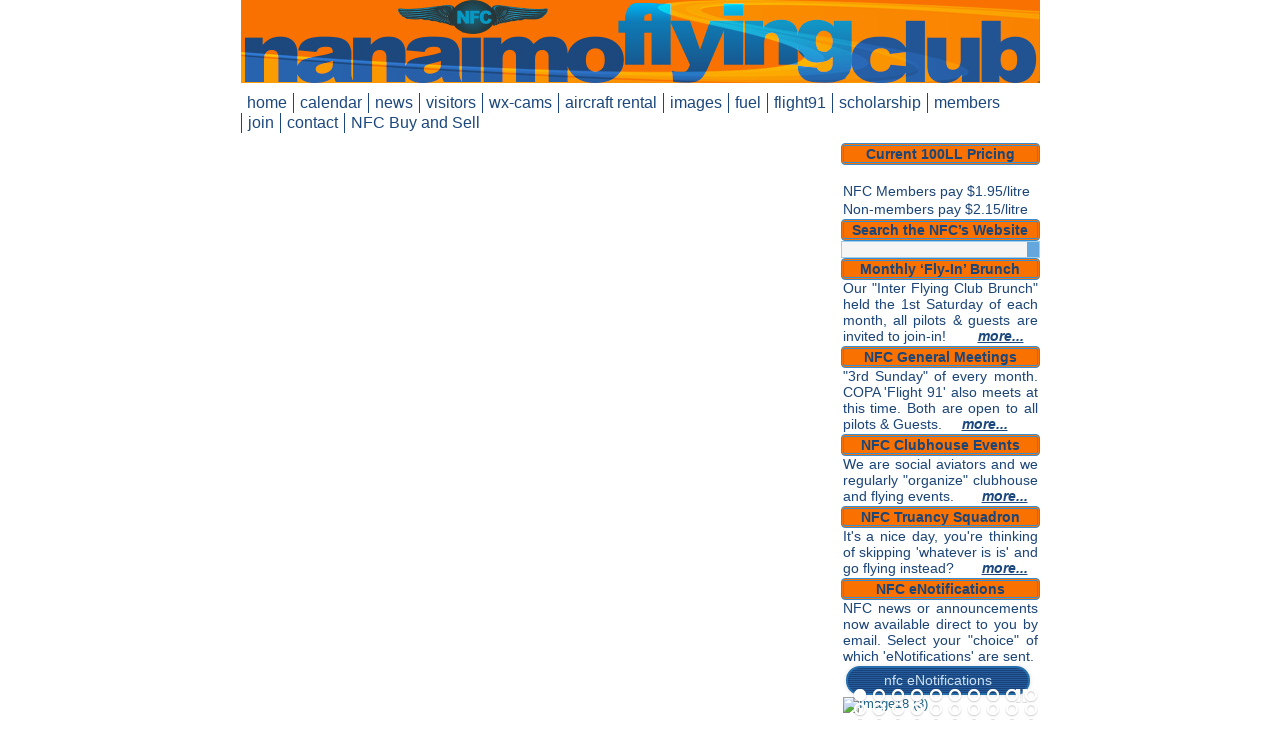

--- FILE ---
content_type: text/html; charset=UTF-8
request_url: http://www.nanaimoflyingclub.org/calendar/google/
body_size: 14260
content:
<!DOCTYPE html>
<html dir="ltr" lang="en-US">
<head>
<meta charset="UTF-8" />
<title>Google | Nanaimo Flying ClubNanaimo Flying Club</title>
<!-- Created by Artisteer v4.1.0.59688 -->
<meta name="viewport" content="initial-scale = 1.0, maximum-scale = 1.0, user-scalable = no, width = device-width">
<!--[if lt IE 9]><script src="http://html5shiv.googlecode.com/svn/trunk/html5.js"></script><![endif]-->

<link rel="stylesheet" href="http://www.nanaimoflyingclub.org/wp-content/themes/nfcbare/style.css" media="screen" />
<link rel="pingback" href="http://www.nanaimoflyingclub.org/xmlrpc.php" />

		<!-- All in One SEO 4.9.3 - aioseo.com -->
	<meta name="robots" content="max-image-preview:large" />
	<link rel="canonical" href="https://www.nanaimoflyingclub.org/calendar/google/" />
	<meta name="generator" content="All in One SEO (AIOSEO) 4.9.3" />
		<script type="application/ld+json" class="aioseo-schema">
			{"@context":"https:\/\/schema.org","@graph":[{"@type":"BreadcrumbList","@id":"https:\/\/www.nanaimoflyingclub.org\/calendar\/google\/#breadcrumblist","itemListElement":[{"@type":"ListItem","@id":"https:\/\/www.nanaimoflyingclub.org#listItem","position":1,"name":"Home","item":"https:\/\/www.nanaimoflyingclub.org","nextItem":{"@type":"ListItem","@id":"https:\/\/www.nanaimoflyingclub.org\/calendar\/#listItem","name":"calendar"}},{"@type":"ListItem","@id":"https:\/\/www.nanaimoflyingclub.org\/calendar\/#listItem","position":2,"name":"calendar","item":"https:\/\/www.nanaimoflyingclub.org\/calendar\/","nextItem":{"@type":"ListItem","@id":"https:\/\/www.nanaimoflyingclub.org\/calendar\/google\/#listItem","name":"Google"},"previousItem":{"@type":"ListItem","@id":"https:\/\/www.nanaimoflyingclub.org#listItem","name":"Home"}},{"@type":"ListItem","@id":"https:\/\/www.nanaimoflyingclub.org\/calendar\/google\/#listItem","position":3,"name":"Google","previousItem":{"@type":"ListItem","@id":"https:\/\/www.nanaimoflyingclub.org\/calendar\/#listItem","name":"calendar"}}]},{"@type":"Organization","@id":"https:\/\/www.nanaimoflyingclub.org\/#organization","name":"Nanaimo Flying Club","description":"Welcome to the Nanaimo Flying Club","url":"https:\/\/www.nanaimoflyingclub.org\/"},{"@type":"WebPage","@id":"https:\/\/www.nanaimoflyingclub.org\/calendar\/google\/#webpage","url":"https:\/\/www.nanaimoflyingclub.org\/calendar\/google\/","name":"Google | Nanaimo Flying Club","inLanguage":"en-US","isPartOf":{"@id":"https:\/\/www.nanaimoflyingclub.org\/#website"},"breadcrumb":{"@id":"https:\/\/www.nanaimoflyingclub.org\/calendar\/google\/#breadcrumblist"},"datePublished":"2013-07-19T19:42:09-07:00","dateModified":"2013-07-19T19:42:09-07:00"},{"@type":"WebSite","@id":"https:\/\/www.nanaimoflyingclub.org\/#website","url":"https:\/\/www.nanaimoflyingclub.org\/","name":"Nanaimo Flying Club","description":"Welcome to the Nanaimo Flying Club","inLanguage":"en-US","publisher":{"@id":"https:\/\/www.nanaimoflyingclub.org\/#organization"}}]}
		</script>
		<!-- All in One SEO -->

<link rel="alternate" type="application/rss+xml" title="Nanaimo Flying Club &raquo; Feed" href="https://www.nanaimoflyingclub.org/feed/" />
<link rel="alternate" type="application/rss+xml" title="Nanaimo Flying Club &raquo; Comments Feed" href="https://www.nanaimoflyingclub.org/comments/feed/" />
<link rel="alternate" type="application/rss+xml" title="Nanaimo Flying Club &raquo; Google Comments Feed" href="https://www.nanaimoflyingclub.org/calendar/google/feed/" />
<link rel="alternate" title="oEmbed (JSON)" type="application/json+oembed" href="https://www.nanaimoflyingclub.org/wp-json/oembed/1.0/embed?url=https%3A%2F%2Fwww.nanaimoflyingclub.org%2Fcalendar%2Fgoogle%2F" />
<link rel="alternate" title="oEmbed (XML)" type="text/xml+oembed" href="https://www.nanaimoflyingclub.org/wp-json/oembed/1.0/embed?url=https%3A%2F%2Fwww.nanaimoflyingclub.org%2Fcalendar%2Fgoogle%2F&#038;format=xml" />
<style id='wp-img-auto-sizes-contain-inline-css' type='text/css'>
img:is([sizes=auto i],[sizes^="auto," i]){contain-intrinsic-size:3000px 1500px}
/*# sourceURL=wp-img-auto-sizes-contain-inline-css */
</style>
<link rel='stylesheet' id='dashicons-css' href='http://www.nanaimoflyingclub.org/wp-includes/css/dashicons.min.css?ver=6.9' type='text/css' media='all' />
<link rel='stylesheet' id='wunderground-css' href='http://www.nanaimoflyingclub.org/wp-content/plugins/wunderground/assets/css/wunderground.css?ver=2.1.3' type='text/css' media='all' />
<link rel='stylesheet' id='validate-engine-css-css' href='http://www.nanaimoflyingclub.org/wp-content/plugins/wysija-newsletters/css/validationEngine.jquery.css?ver=2.21' type='text/css' media='all' />
<link rel='stylesheet' id='sponsor.flip.wall-css' href='http://www.nanaimoflyingclub.org/wp-content/plugins/wp-sponsor-flip-wall/assets/css/wp-sfw.css?ver=6.9' type='text/css' media='all' />
<style id='wp-emoji-styles-inline-css' type='text/css'>

	img.wp-smiley, img.emoji {
		display: inline !important;
		border: none !important;
		box-shadow: none !important;
		height: 1em !important;
		width: 1em !important;
		margin: 0 0.07em !important;
		vertical-align: -0.1em !important;
		background: none !important;
		padding: 0 !important;
	}
/*# sourceURL=wp-emoji-styles-inline-css */
</style>
<link rel='stylesheet' id='wp-block-library-css' href='http://www.nanaimoflyingclub.org/wp-includes/css/dist/block-library/style.min.css?ver=6.9' type='text/css' media='all' />
<style id='global-styles-inline-css' type='text/css'>
:root{--wp--preset--aspect-ratio--square: 1;--wp--preset--aspect-ratio--4-3: 4/3;--wp--preset--aspect-ratio--3-4: 3/4;--wp--preset--aspect-ratio--3-2: 3/2;--wp--preset--aspect-ratio--2-3: 2/3;--wp--preset--aspect-ratio--16-9: 16/9;--wp--preset--aspect-ratio--9-16: 9/16;--wp--preset--color--black: #000000;--wp--preset--color--cyan-bluish-gray: #abb8c3;--wp--preset--color--white: #ffffff;--wp--preset--color--pale-pink: #f78da7;--wp--preset--color--vivid-red: #cf2e2e;--wp--preset--color--luminous-vivid-orange: #ff6900;--wp--preset--color--luminous-vivid-amber: #fcb900;--wp--preset--color--light-green-cyan: #7bdcb5;--wp--preset--color--vivid-green-cyan: #00d084;--wp--preset--color--pale-cyan-blue: #8ed1fc;--wp--preset--color--vivid-cyan-blue: #0693e3;--wp--preset--color--vivid-purple: #9b51e0;--wp--preset--gradient--vivid-cyan-blue-to-vivid-purple: linear-gradient(135deg,rgb(6,147,227) 0%,rgb(155,81,224) 100%);--wp--preset--gradient--light-green-cyan-to-vivid-green-cyan: linear-gradient(135deg,rgb(122,220,180) 0%,rgb(0,208,130) 100%);--wp--preset--gradient--luminous-vivid-amber-to-luminous-vivid-orange: linear-gradient(135deg,rgb(252,185,0) 0%,rgb(255,105,0) 100%);--wp--preset--gradient--luminous-vivid-orange-to-vivid-red: linear-gradient(135deg,rgb(255,105,0) 0%,rgb(207,46,46) 100%);--wp--preset--gradient--very-light-gray-to-cyan-bluish-gray: linear-gradient(135deg,rgb(238,238,238) 0%,rgb(169,184,195) 100%);--wp--preset--gradient--cool-to-warm-spectrum: linear-gradient(135deg,rgb(74,234,220) 0%,rgb(151,120,209) 20%,rgb(207,42,186) 40%,rgb(238,44,130) 60%,rgb(251,105,98) 80%,rgb(254,248,76) 100%);--wp--preset--gradient--blush-light-purple: linear-gradient(135deg,rgb(255,206,236) 0%,rgb(152,150,240) 100%);--wp--preset--gradient--blush-bordeaux: linear-gradient(135deg,rgb(254,205,165) 0%,rgb(254,45,45) 50%,rgb(107,0,62) 100%);--wp--preset--gradient--luminous-dusk: linear-gradient(135deg,rgb(255,203,112) 0%,rgb(199,81,192) 50%,rgb(65,88,208) 100%);--wp--preset--gradient--pale-ocean: linear-gradient(135deg,rgb(255,245,203) 0%,rgb(182,227,212) 50%,rgb(51,167,181) 100%);--wp--preset--gradient--electric-grass: linear-gradient(135deg,rgb(202,248,128) 0%,rgb(113,206,126) 100%);--wp--preset--gradient--midnight: linear-gradient(135deg,rgb(2,3,129) 0%,rgb(40,116,252) 100%);--wp--preset--font-size--small: 13px;--wp--preset--font-size--medium: 20px;--wp--preset--font-size--large: 36px;--wp--preset--font-size--x-large: 42px;--wp--preset--spacing--20: 0.44rem;--wp--preset--spacing--30: 0.67rem;--wp--preset--spacing--40: 1rem;--wp--preset--spacing--50: 1.5rem;--wp--preset--spacing--60: 2.25rem;--wp--preset--spacing--70: 3.38rem;--wp--preset--spacing--80: 5.06rem;--wp--preset--shadow--natural: 6px 6px 9px rgba(0, 0, 0, 0.2);--wp--preset--shadow--deep: 12px 12px 50px rgba(0, 0, 0, 0.4);--wp--preset--shadow--sharp: 6px 6px 0px rgba(0, 0, 0, 0.2);--wp--preset--shadow--outlined: 6px 6px 0px -3px rgb(255, 255, 255), 6px 6px rgb(0, 0, 0);--wp--preset--shadow--crisp: 6px 6px 0px rgb(0, 0, 0);}:where(.is-layout-flex){gap: 0.5em;}:where(.is-layout-grid){gap: 0.5em;}body .is-layout-flex{display: flex;}.is-layout-flex{flex-wrap: wrap;align-items: center;}.is-layout-flex > :is(*, div){margin: 0;}body .is-layout-grid{display: grid;}.is-layout-grid > :is(*, div){margin: 0;}:where(.wp-block-columns.is-layout-flex){gap: 2em;}:where(.wp-block-columns.is-layout-grid){gap: 2em;}:where(.wp-block-post-template.is-layout-flex){gap: 1.25em;}:where(.wp-block-post-template.is-layout-grid){gap: 1.25em;}.has-black-color{color: var(--wp--preset--color--black) !important;}.has-cyan-bluish-gray-color{color: var(--wp--preset--color--cyan-bluish-gray) !important;}.has-white-color{color: var(--wp--preset--color--white) !important;}.has-pale-pink-color{color: var(--wp--preset--color--pale-pink) !important;}.has-vivid-red-color{color: var(--wp--preset--color--vivid-red) !important;}.has-luminous-vivid-orange-color{color: var(--wp--preset--color--luminous-vivid-orange) !important;}.has-luminous-vivid-amber-color{color: var(--wp--preset--color--luminous-vivid-amber) !important;}.has-light-green-cyan-color{color: var(--wp--preset--color--light-green-cyan) !important;}.has-vivid-green-cyan-color{color: var(--wp--preset--color--vivid-green-cyan) !important;}.has-pale-cyan-blue-color{color: var(--wp--preset--color--pale-cyan-blue) !important;}.has-vivid-cyan-blue-color{color: var(--wp--preset--color--vivid-cyan-blue) !important;}.has-vivid-purple-color{color: var(--wp--preset--color--vivid-purple) !important;}.has-black-background-color{background-color: var(--wp--preset--color--black) !important;}.has-cyan-bluish-gray-background-color{background-color: var(--wp--preset--color--cyan-bluish-gray) !important;}.has-white-background-color{background-color: var(--wp--preset--color--white) !important;}.has-pale-pink-background-color{background-color: var(--wp--preset--color--pale-pink) !important;}.has-vivid-red-background-color{background-color: var(--wp--preset--color--vivid-red) !important;}.has-luminous-vivid-orange-background-color{background-color: var(--wp--preset--color--luminous-vivid-orange) !important;}.has-luminous-vivid-amber-background-color{background-color: var(--wp--preset--color--luminous-vivid-amber) !important;}.has-light-green-cyan-background-color{background-color: var(--wp--preset--color--light-green-cyan) !important;}.has-vivid-green-cyan-background-color{background-color: var(--wp--preset--color--vivid-green-cyan) !important;}.has-pale-cyan-blue-background-color{background-color: var(--wp--preset--color--pale-cyan-blue) !important;}.has-vivid-cyan-blue-background-color{background-color: var(--wp--preset--color--vivid-cyan-blue) !important;}.has-vivid-purple-background-color{background-color: var(--wp--preset--color--vivid-purple) !important;}.has-black-border-color{border-color: var(--wp--preset--color--black) !important;}.has-cyan-bluish-gray-border-color{border-color: var(--wp--preset--color--cyan-bluish-gray) !important;}.has-white-border-color{border-color: var(--wp--preset--color--white) !important;}.has-pale-pink-border-color{border-color: var(--wp--preset--color--pale-pink) !important;}.has-vivid-red-border-color{border-color: var(--wp--preset--color--vivid-red) !important;}.has-luminous-vivid-orange-border-color{border-color: var(--wp--preset--color--luminous-vivid-orange) !important;}.has-luminous-vivid-amber-border-color{border-color: var(--wp--preset--color--luminous-vivid-amber) !important;}.has-light-green-cyan-border-color{border-color: var(--wp--preset--color--light-green-cyan) !important;}.has-vivid-green-cyan-border-color{border-color: var(--wp--preset--color--vivid-green-cyan) !important;}.has-pale-cyan-blue-border-color{border-color: var(--wp--preset--color--pale-cyan-blue) !important;}.has-vivid-cyan-blue-border-color{border-color: var(--wp--preset--color--vivid-cyan-blue) !important;}.has-vivid-purple-border-color{border-color: var(--wp--preset--color--vivid-purple) !important;}.has-vivid-cyan-blue-to-vivid-purple-gradient-background{background: var(--wp--preset--gradient--vivid-cyan-blue-to-vivid-purple) !important;}.has-light-green-cyan-to-vivid-green-cyan-gradient-background{background: var(--wp--preset--gradient--light-green-cyan-to-vivid-green-cyan) !important;}.has-luminous-vivid-amber-to-luminous-vivid-orange-gradient-background{background: var(--wp--preset--gradient--luminous-vivid-amber-to-luminous-vivid-orange) !important;}.has-luminous-vivid-orange-to-vivid-red-gradient-background{background: var(--wp--preset--gradient--luminous-vivid-orange-to-vivid-red) !important;}.has-very-light-gray-to-cyan-bluish-gray-gradient-background{background: var(--wp--preset--gradient--very-light-gray-to-cyan-bluish-gray) !important;}.has-cool-to-warm-spectrum-gradient-background{background: var(--wp--preset--gradient--cool-to-warm-spectrum) !important;}.has-blush-light-purple-gradient-background{background: var(--wp--preset--gradient--blush-light-purple) !important;}.has-blush-bordeaux-gradient-background{background: var(--wp--preset--gradient--blush-bordeaux) !important;}.has-luminous-dusk-gradient-background{background: var(--wp--preset--gradient--luminous-dusk) !important;}.has-pale-ocean-gradient-background{background: var(--wp--preset--gradient--pale-ocean) !important;}.has-electric-grass-gradient-background{background: var(--wp--preset--gradient--electric-grass) !important;}.has-midnight-gradient-background{background: var(--wp--preset--gradient--midnight) !important;}.has-small-font-size{font-size: var(--wp--preset--font-size--small) !important;}.has-medium-font-size{font-size: var(--wp--preset--font-size--medium) !important;}.has-large-font-size{font-size: var(--wp--preset--font-size--large) !important;}.has-x-large-font-size{font-size: var(--wp--preset--font-size--x-large) !important;}
/*# sourceURL=global-styles-inline-css */
</style>

<style id='classic-theme-styles-inline-css' type='text/css'>
/*! This file is auto-generated */
.wp-block-button__link{color:#fff;background-color:#32373c;border-radius:9999px;box-shadow:none;text-decoration:none;padding:calc(.667em + 2px) calc(1.333em + 2px);font-size:1.125em}.wp-block-file__button{background:#32373c;color:#fff;text-decoration:none}
/*# sourceURL=/wp-includes/css/classic-themes.min.css */
</style>
<link rel='stylesheet' id='awsm-ead-public-css' href='http://www.nanaimoflyingclub.org/wp-content/plugins/embed-any-document/css/embed-public.min.css?ver=2.7.12' type='text/css' media='all' />
<link rel='stylesheet' id='sidebar-login-css' href='http://www.nanaimoflyingclub.org/wp-content/plugins/sidebar-login/build/sidebar-login.css?ver=1603686396' type='text/css' media='all' />
<link rel='stylesheet' id='tablepress-default-css' href='http://www.nanaimoflyingclub.org/wp-content/plugins/tablepress/css/build/default.css?ver=3.2.6' type='text/css' media='all' />
<link rel='stylesheet' id='style.responsive.css-css' href='http://www.nanaimoflyingclub.org/wp-content/themes/nfcbare/style.responsive.css?ver=6.9' type='text/css' media='all' />
<script type="text/javascript" src="http://www.nanaimoflyingclub.org/wp-content/themes/nfcbare/jquery.js?ver=6.9" id="jquery-js"></script>
<script type="text/javascript" src="http://www.nanaimoflyingclub.org/wp-includes/js/jquery/ui/core.min.js?ver=1.13.3" id="jquery-ui-core-js"></script>
<script type="text/javascript" src="http://www.nanaimoflyingclub.org/wp-includes/js/jquery/ui/menu.min.js?ver=1.13.3" id="jquery-ui-menu-js"></script>
<script type="text/javascript" src="http://www.nanaimoflyingclub.org/wp-includes/js/dist/dom-ready.min.js?ver=f77871ff7694fffea381" id="wp-dom-ready-js"></script>
<script type="text/javascript" src="http://www.nanaimoflyingclub.org/wp-includes/js/dist/hooks.min.js?ver=dd5603f07f9220ed27f1" id="wp-hooks-js"></script>
<script type="text/javascript" src="http://www.nanaimoflyingclub.org/wp-includes/js/dist/i18n.min.js?ver=c26c3dc7bed366793375" id="wp-i18n-js"></script>
<script type="text/javascript" id="wp-i18n-js-after">
/* <![CDATA[ */
wp.i18n.setLocaleData( { 'text direction\u0004ltr': [ 'ltr' ] } );
//# sourceURL=wp-i18n-js-after
/* ]]> */
</script>
<script type="text/javascript" src="http://www.nanaimoflyingclub.org/wp-includes/js/dist/a11y.min.js?ver=cb460b4676c94bd228ed" id="wp-a11y-js"></script>
<script type="text/javascript" src="http://www.nanaimoflyingclub.org/wp-includes/js/jquery/ui/autocomplete.min.js?ver=1.13.3" id="jquery-ui-autocomplete-js"></script>
<script type="text/javascript" id="wunderground-widget-js-extra">
/* <![CDATA[ */
var WuWidget = {"apiKey":"3ffab52910ec1a0e","_wpnonce":"2ceca68690","ajaxurl":"https://www.nanaimoflyingclub.org/wp-admin/admin-ajax.php","is_admin":"","subdomain":"www"};
//# sourceURL=wunderground-widget-js-extra
/* ]]> */
</script>
<script type="text/javascript" src="http://www.nanaimoflyingclub.org/wp-content/plugins/wunderground/assets/js/widget.min.js?ver=2.1.3" id="wunderground-widget-js"></script>
<script type="text/javascript" src="http://www.nanaimoflyingclub.org/wp-content/plugins/itro-popup/scripts/itro-scripts.js?ver=6.9" id="itro-scripts-js"></script>
<script type="text/javascript" src="http://www.nanaimoflyingclub.org/wp-content/themes/nfcbare/script.js?ver=6.9" id="script.js-js"></script>
<script type="text/javascript" src="http://www.nanaimoflyingclub.org/wp-content/themes/nfcbare/script.responsive.js?ver=6.9" id="script.responsive.js-js"></script>
<script type="text/javascript" src="http://www.nanaimoflyingclub.org/wp-content/plugins/countdown-timer/js/webtoolkit.sprintf.js?ver=3.0.6" id="webkit_sprintf-js"></script>
<link rel="https://api.w.org/" href="https://www.nanaimoflyingclub.org/wp-json/" /><link rel="alternate" title="JSON" type="application/json" href="https://www.nanaimoflyingclub.org/wp-json/wp/v2/pages/9553" /><link rel="EditURI" type="application/rsd+xml" title="RSD" href="https://www.nanaimoflyingclub.org/xmlrpc.php?rsd" />
<link rel='shortlink' href='https://www.nanaimoflyingclub.org/?p=9553' />

        <style type="text/css" media="screen">

          div.instaemail {
            margin: 12px 12px 12px 12px;
          }
          div.instaemail a, div.instaemail a:link, div.instaemail a:visited {
            text-decoration: none;
            font-size: 14px;
            color: #55750C;
            vertical-align: bottom;
            border: none;
          }

          .instaemail a:hover {
            cursor: pointer;
          }

          .instaemail a img  {
            border: none;
            padding:0;
            margin-right: 6px;
            box-shadow: none;
            -webkit-box-shadow: none;
            -moz-box-shadow: none;
          }

          .etp-alignleft {
            float: left;
          }
          .etp-alignright {
            float: right;
          }
          div.etp-aligncenter {
            display: block;
            margin-left: auto;
            margin-right: auto;
            text-align: center;
          }
          .instaemail a span {
            vertical-align: bottom;
          }

        </style>
        <style type="text/css" media="print">
          .instaemail {
            display: none;
          }
        </style>
                <style type="text/css" id="pf-main-css">
            
				@media screen {
					.printfriendly {
						z-index: 1000; position: relative
					}
					.printfriendly a, .printfriendly a:link, .printfriendly a:visited, .printfriendly a:hover, .printfriendly a:active {
						font-weight: 600;
						cursor: pointer;
						text-decoration: none;
						border: none;
						-webkit-box-shadow: none;
						-moz-box-shadow: none;
						box-shadow: none;
						outline:none;
						font-size: 14px !important;
						color: #00449e !important;
					}
					.printfriendly.pf-alignleft {
						float: left;
					}
					.printfriendly.pf-alignright {
						float: right;
					}
					.printfriendly.pf-aligncenter {
						justify-content: center;
						display: flex; align-items: center;
					}
				}

				.pf-button-img {
					border: none;
					-webkit-box-shadow: none;
					-moz-box-shadow: none;
					box-shadow: none;
					padding: 0;
					margin: 0;
					display: inline;
					vertical-align: middle;
				}

				img.pf-button-img + .pf-button-text {
					margin-left: 6px;
				}

				@media print {
					.printfriendly {
						display: none;
					}
				}
				        </style>

            
        <style type="text/css" id="pf-excerpt-styles">
          .pf-button.pf-button-excerpt {
              display: none;
           }
        </style>

            <link rel='stylesheet' id='soliloquy-style-css-css' href='http://www.nanaimoflyingclub.org/wp-content/plugins/soliloquy/assets/css/soliloquy.css?ver=2.7.2' type='text/css' media='all' />
<link rel='stylesheet' id='soliloquyclassic-theme-style-css-css' href='http://www.nanaimoflyingclub.org/wp-content/plugins/soliloquy/themes/classic/style.css?ver=2.7.2' type='text/css' media='all' />
</head>
<body class="wp-singular page-template-default page page-id-9553 page-child parent-pageid-110 wp-theme-nfcbare">

<div id="art-main">

<header class="clearfix art-header">


    <div class="art-shapes">



            </div>

                
                    
</header>

<nav class="art-nav clearfix">
    
<ul class="art-hmenu menu-7">
	<li class="menu-item-5102"><a title="home" href="https://www.nanaimoflyingclub.org/">home</a>
	</li>
	<li class="menu-item-5092"><a title="calendar" href="https://www.nanaimoflyingclub.org/calendar/">calendar</a>
	</li>
	<li class="menu-item-7339"><a title="news" href="https://www.nanaimoflyingclub.org/news/">news</a>
	</li>
	<li class="menu-item-5101"><a title="visitors" href="https://www.nanaimoflyingclub.org/visitors/">visitors</a>
	</li>
	<li class="menu-item-11015"><a title="wx-cams" href="https://www.nanaimoflyingclub.org/wx-cams/">wx-cams</a>
	</li>
	<li class="menu-item-14037"><a title="aircraft rental" href="https://www.nanaimoflyingclub.org/rental/">aircraft rental</a>
	</li>
	<li class="menu-item-5167"><a title="images" href="https://www.nanaimoflyingclub.org/images/">images</a>
	</li>
	<li class="menu-item-12858"><a title="fuel" href="https://www.nanaimoflyingclub.org/fuel-2/">fuel</a>
	</li>
	<li class="menu-item-5644"><a title="flight91" href="https://www.nanaimoflyingclub.org/flight91/">flight91</a>
	</li>
	<li class="menu-item-7340"><a title="scholarship" href="https://www.nanaimoflyingclub.org/scholarship/">scholarship</a>
	</li>
	<li class="menu-item-7047"><a title="members" href="https://www.nanaimoflyingclub.org/nfcbiz/">members</a>
	</li>
	<li class="menu-item-5096"><a title="join" href="https://www.nanaimoflyingclub.org/join/">join</a>
	</li>
	<li class="menu-item-5095"><a title="contact" href="https://www.nanaimoflyingclub.org/contact/">contact</a>
	</li>
	<li class="menu-item-13229"><a title="NFC Buy and Sell" href="https://www.nanaimoflyingclub.org/nfc-buy-and-sell/">NFC Buy and Sell</a>
	</li>
</ul>
 
    </nav>
<div class="art-sheet clearfix">
            <div class="art-layout-wrapper clearfix">
                <div class="art-content-layout">
                    <div class="art-content-layout-row">
                        <div class="art-layout-cell art-content clearfix">
						
			

                        </div>
                        

<div class="art-layout-cell art-sidebar1 clearfix"><div  id="text-61" class="art-block widget widget_text  clearfix">
        <div class="art-blockheader">
            <div class="t">Current 100LL Pricing</div>
        </div><div class="art-blockcontent">			<div class="textwidget"><p>&nbsp;</p>
<p style="text-align: justify;">NFC Members pay <!-- <a href="/fuel/" title="link to nfc fuel pages"> -->$1.95/litre</p>
<p>Non-members pay $2.15/litre</p>
<p style="text-align: justify;"><!--</a></p>


<a href="/fuel/" title="link to nfc fuel pages"></a> --></p>
<p><!--


<p style="text-align: justify;">or <a href="/fuel/prepay" title="link to nfc's pre-pay pages">$1.45</a> with <a href="/fuel/prepay/" title="link to nfc's debit card options">NFC Fuel Card.</a></p>


--></p>
<p style="text-align: justify;"><!--</a></p>


<a href="/fuel/" title="link to nfc fuel pages"></a> --></p>
</div>
		</div>
</div><div  id="search-2" class="art-block widget widget_search  clearfix">
        <div class="art-blockheader">
            <div class="t">Search the NFC&#8217;s Website</div>
        </div><div class="art-blockcontent"><form class="art-search" method="get" name="searchform" action="https://www.nanaimoflyingclub.org/">
	<input name="s" type="text" value="" />
	<input class="art-search-button" type="submit" value="" />
</form></div>
</div><div  id="text-7" class="art-block widget widget_text  clearfix">
        <div class="art-blockheader">
            <div class="t">Monthly &#8216;Fly-In&#8217; Brunch</div>
        </div><div class="art-blockcontent">			<div class="textwidget"><p>Our "Inter Flying Club Brunch" held the 1st Saturday of each month, all pilots &amp; guests are invited to join-in! &nbsp&nbsp&nbsp&nbsp&nbsp&nbsp&nbsp<a href="/calendar/brunch" title="link to fly-in brunch details">more...</a></p>
</div>
		</div>
</div><div  id="text-8" class="art-block widget widget_text  clearfix">
        <div class="art-blockheader">
            <div class="t">NFC General Meetings</div>
        </div><div class="art-blockcontent">			<div class="textwidget"><p>"3rd Sunday" of every month. COPA 'Flight 91' also meets at this
time. Both are open to all pilots &amp; Guests. &nbsp&nbsp&nbsp&nbsp;<a href="/calendar/meeting" style="font-weight: bold; " title="link to nfc general meeting page">more...</a></p>

</div>
		</div>
</div><div  id="text-9" class="art-block widget widget_text  clearfix">
        <div class="art-blockheader">
            <div class="t">NFC Clubhouse Events</div>
        </div><div class="art-blockcontent">			<div class="textwidget"><p>We are social aviators and we regularly "organize" clubhouse and flying events.&nbsp&nbsp&nbsp&nbsp&nbsp&nbsp&nbsp;<a href="/calendar/events" title="link to nfc events page">more...</a></p></div>
		</div>
</div><div  id="text-10" class="art-block widget widget_text  clearfix">
        <div class="art-blockheader">
            <div class="t">NFC Truancy Squadron</div>
        </div><div class="art-blockcontent">			<div class="textwidget"><p>It's a nice day, you're thinking of skipping 'whatever is is' and go flying instead? &nbsp&nbsp&nbsp&nbsp&nbsp&nbsp;<a href="/calendar/truancy-squadron" title="link to nfc truancy squadron page">more...</a></p></div>
		</div>
</div><div  id="text-12" class="art-block widget widget_text  clearfix">
        <div class="art-blockheader">
            <div class="t">NFC eNotifications</div>
        </div><div class="art-blockcontent">			<div class="textwidget"><p style="text-align: justify;">NFC news or announcements now available direct to you by email. Select your "choice" of which  'eNotifications' are sent.</p>

<p style="text-align: center;"><a href="http://www.nanaimoflyingclub.org/nfcbiz/eNote/" title="link to nfc's eNote sunbscription page" class="art-button" target="_blank">nfc eNotifications</a></p>

<div class="soliloquy-outer-container" data-soliloquy-loaded="0"><div aria-live="polite" id="soliloquy-container-4195_1" class="soliloquy-container soliloquy-transition-fade soliloquy-fade soliloquy-controls-active soliloquy-arrows-active soliloquy-pauseplay-active  soliloquy-theme-classic no-js" style="max-width:194px;margin:0 auto 20px;"><ul id="soliloquy-4195_1" class="soliloquy-slider soliloquy-slides soliloquy-wrap soliloquy-clear"><li aria-hidden="true" class="soliloquy-item soliloquy-item-1 soliloquy-id-4223 soliloquy-image-slide" draggable="false" style="list-style:none;"><img id="soliloquy-image-4223" class="soliloquy-image soliloquy-image-1" src="https://www.nanaimoflyingclub.org/wp-content/uploads/2013/02/Image18-3.jpg" alt="Image18 (3)" data-soliloquy-src-mobile="https://www.nanaimoflyingclub.org/wp-content/uploads/2013/02/Image18-3-600x200_c.jpg" loading="lazy" /></li><li aria-hidden="true" class="soliloquy-item soliloquy-item-2 soliloquy-id-4246 soliloquy-image-slide" draggable="false" style="list-style:none;"><img id="soliloquy-image-4246" class="soliloquy-image soliloquy-image-2 soliloquy-preload" src="http://www.nanaimoflyingclub.org/wp-content/plugins/soliloquy/assets/css/images/holder.gif" data-soliloquy-src="https://www.nanaimoflyingclub.org/wp-content/uploads/2013/02/Image3130.jpg" alt="Image31" data-soliloquy-src-mobile="https://www.nanaimoflyingclub.org/wp-content/uploads/2013/02/Image3130-600x200_c.jpg" loading="lazy" /></li><li aria-hidden="true" class="soliloquy-item soliloquy-item-3 soliloquy-id-4261 soliloquy-image-slide" draggable="false" style="list-style:none;"><img id="soliloquy-image-4261" class="soliloquy-image soliloquy-image-3 soliloquy-preload" src="http://www.nanaimoflyingclub.org/wp-content/plugins/soliloquy/assets/css/images/holder.gif" data-soliloquy-src="https://www.nanaimoflyingclub.org/wp-content/uploads/2013/02/Image4018.jpg" alt="Image40" data-soliloquy-src-mobile="https://www.nanaimoflyingclub.org/wp-content/uploads/2013/02/Image4018-600x200_c.jpg" loading="lazy" /></li><li aria-hidden="true" class="soliloquy-item soliloquy-item-4 soliloquy-id-4225 soliloquy-image-slide" draggable="false" style="list-style:none;"><img id="soliloquy-image-4225" class="soliloquy-image soliloquy-image-4 soliloquy-preload" src="http://www.nanaimoflyingclub.org/wp-content/plugins/soliloquy/assets/css/images/holder.gif" data-soliloquy-src="https://www.nanaimoflyingclub.org/wp-content/uploads/2013/02/Image2141.jpg" alt="Image21" data-soliloquy-src-mobile="https://www.nanaimoflyingclub.org/wp-content/uploads/2013/02/Image2141-600x200_c.jpg" loading="lazy" /></li><li aria-hidden="true" class="soliloquy-item soliloquy-item-5 soliloquy-id-4234 soliloquy-image-slide" draggable="false" style="list-style:none;"><img id="soliloquy-image-4234" class="soliloquy-image soliloquy-image-5 soliloquy-preload" src="http://www.nanaimoflyingclub.org/wp-content/plugins/soliloquy/assets/css/images/holder.gif" data-soliloquy-src="https://www.nanaimoflyingclub.org/wp-content/uploads/2013/02/Image26-3.jpg" alt="Image26 (3)" data-soliloquy-src-mobile="https://www.nanaimoflyingclub.org/wp-content/uploads/2013/02/Image26-3-600x200_c.jpg" loading="lazy" /></li><li aria-hidden="true" class="soliloquy-item soliloquy-item-6 soliloquy-id-4236 soliloquy-image-slide" draggable="false" style="list-style:none;"><img id="soliloquy-image-4236" class="soliloquy-image soliloquy-image-6 soliloquy-preload" src="http://www.nanaimoflyingclub.org/wp-content/plugins/soliloquy/assets/css/images/holder.gif" data-soliloquy-src="https://www.nanaimoflyingclub.org/wp-content/uploads/2013/02/Image27-3.jpg" alt="Image27 (3)" data-soliloquy-src-mobile="https://www.nanaimoflyingclub.org/wp-content/uploads/2013/02/Image27-3-600x200_c.jpg" loading="lazy" /></li><li aria-hidden="true" class="soliloquy-item soliloquy-item-7 soliloquy-id-4212 soliloquy-image-slide" draggable="false" style="list-style:none;"><img id="soliloquy-image-4212" class="soliloquy-image soliloquy-image-7 soliloquy-preload" src="http://www.nanaimoflyingclub.org/wp-content/plugins/soliloquy/assets/css/images/holder.gif" data-soliloquy-src="https://www.nanaimoflyingclub.org/wp-content/uploads/2013/02/Image11-3.jpg" alt="Image11 (3)" data-soliloquy-src-mobile="https://www.nanaimoflyingclub.org/wp-content/uploads/2013/02/Image11-3-600x200_c.jpg" loading="lazy" /></li><li aria-hidden="true" class="soliloquy-item soliloquy-item-8 soliloquy-id-4257 soliloquy-image-slide" draggable="false" style="list-style:none;"><img id="soliloquy-image-4257" class="soliloquy-image soliloquy-image-8 soliloquy-preload" src="http://www.nanaimoflyingclub.org/wp-content/plugins/soliloquy/assets/css/images/holder.gif" data-soliloquy-src="https://www.nanaimoflyingclub.org/wp-content/uploads/2013/02/Image39-26.jpg" alt="Image39 (2)" data-soliloquy-src-mobile="https://www.nanaimoflyingclub.org/wp-content/uploads/2013/02/Image39-26-600x200_c.jpg" loading="lazy" /></li><li aria-hidden="true" class="soliloquy-item soliloquy-item-9 soliloquy-id-4213 soliloquy-image-slide" draggable="false" style="list-style:none;"><img id="soliloquy-image-4213" class="soliloquy-image soliloquy-image-9 soliloquy-preload" src="http://www.nanaimoflyingclub.org/wp-content/plugins/soliloquy/assets/css/images/holder.gif" data-soliloquy-src="https://www.nanaimoflyingclub.org/wp-content/uploads/2013/02/Image1155.jpg" alt="Image11" data-soliloquy-src-mobile="https://www.nanaimoflyingclub.org/wp-content/uploads/2013/02/Image1155-600x200_c.jpg" loading="lazy" /></li><li aria-hidden="true" class="soliloquy-item soliloquy-item-10 soliloquy-id-4203 soliloquy-image-slide" draggable="false" style="list-style:none;"><img id="soliloquy-image-4203" class="soliloquy-image soliloquy-image-10 soliloquy-preload" src="http://www.nanaimoflyingclub.org/wp-content/plugins/soliloquy/assets/css/images/holder.gif" data-soliloquy-src="https://www.nanaimoflyingclub.org/wp-content/uploads/2013/02/Image4107.jpg" alt="Image4" data-soliloquy-src-mobile="https://www.nanaimoflyingclub.org/wp-content/uploads/2013/02/Image4107-600x200_c.jpg" loading="lazy" /></li><li aria-hidden="true" class="soliloquy-item soliloquy-item-11 soliloquy-id-4269 soliloquy-image-slide" draggable="false" style="list-style:none;"><img id="soliloquy-image-4269" class="soliloquy-image soliloquy-image-11 soliloquy-preload" src="http://www.nanaimoflyingclub.org/wp-content/plugins/soliloquy/assets/css/images/holder.gif" data-soliloquy-src="https://www.nanaimoflyingclub.org/wp-content/uploads/2013/02/Image4421.jpg" alt="Image44" data-soliloquy-src-mobile="https://www.nanaimoflyingclub.org/wp-content/uploads/2013/02/Image4421-600x200_c.jpg" loading="lazy" /></li><li aria-hidden="true" class="soliloquy-item soliloquy-item-12 soliloquy-id-4251 soliloquy-image-slide" draggable="false" style="list-style:none;"><img id="soliloquy-image-4251" class="soliloquy-image soliloquy-image-12 soliloquy-preload" src="http://www.nanaimoflyingclub.org/wp-content/plugins/soliloquy/assets/css/images/holder.gif" data-soliloquy-src="https://www.nanaimoflyingclub.org/wp-content/uploads/2013/02/Image34-27.jpg" alt="Image34 (2)" data-soliloquy-src-mobile="https://www.nanaimoflyingclub.org/wp-content/uploads/2013/02/Image34-27-600x200_c.jpg" loading="lazy" /></li><li aria-hidden="true" class="soliloquy-item soliloquy-item-13 soliloquy-id-4199 soliloquy-image-slide" draggable="false" style="list-style:none;"><img id="soliloquy-image-4199" class="soliloquy-image soliloquy-image-13 soliloquy-preload" src="http://www.nanaimoflyingclub.org/wp-content/plugins/soliloquy/assets/css/images/holder.gif" data-soliloquy-src="https://www.nanaimoflyingclub.org/wp-content/uploads/2013/02/Image2-25.jpg" alt="Image2 (2)" data-soliloquy-src-mobile="https://www.nanaimoflyingclub.org/wp-content/uploads/2013/02/Image2-25-600x200_c.jpg" loading="lazy" /></li><li aria-hidden="true" class="soliloquy-item soliloquy-item-14 soliloquy-id-4279 soliloquy-image-slide" draggable="false" style="list-style:none;"><img id="soliloquy-image-4279" class="soliloquy-image soliloquy-image-14 soliloquy-preload" src="http://www.nanaimoflyingclub.org/wp-content/plugins/soliloquy/assets/css/images/holder.gif" data-soliloquy-src="https://www.nanaimoflyingclub.org/wp-content/uploads/2013/02/Image6120.jpg" alt="OLYMPUS DIGITAL CAMERA" data-soliloquy-src-mobile="https://www.nanaimoflyingclub.org/wp-content/uploads/2013/02/Image6120-600x200_c.jpg" loading="lazy" /></li><li aria-hidden="true" class="soliloquy-item soliloquy-item-15 soliloquy-id-4260 soliloquy-image-slide" draggable="false" style="list-style:none;"><img id="soliloquy-image-4260" class="soliloquy-image soliloquy-image-15 soliloquy-preload" src="http://www.nanaimoflyingclub.org/wp-content/plugins/soliloquy/assets/css/images/holder.gif" data-soliloquy-src="https://www.nanaimoflyingclub.org/wp-content/uploads/2013/02/Image40-3.jpg" alt="Image40 (3)" data-soliloquy-src-mobile="https://www.nanaimoflyingclub.org/wp-content/uploads/2013/02/Image40-3-600x200_c.jpg" loading="lazy" /></li><li aria-hidden="true" class="soliloquy-item soliloquy-item-16 soliloquy-id-4244 soliloquy-image-slide" draggable="false" style="list-style:none;"><img id="soliloquy-image-4244" class="soliloquy-image soliloquy-image-16 soliloquy-preload" src="http://www.nanaimoflyingclub.org/wp-content/plugins/soliloquy/assets/css/images/holder.gif" data-soliloquy-src="https://www.nanaimoflyingclub.org/wp-content/uploads/2013/02/Image31-26.jpg" alt="Image31 (2)" data-soliloquy-src-mobile="https://www.nanaimoflyingclub.org/wp-content/uploads/2013/02/Image31-26-600x200_c.jpg" loading="lazy" /></li><li aria-hidden="true" class="soliloquy-item soliloquy-item-17 soliloquy-id-4252 soliloquy-image-slide" draggable="false" style="list-style:none;"><img id="soliloquy-image-4252" class="soliloquy-image soliloquy-image-17 soliloquy-preload" src="http://www.nanaimoflyingclub.org/wp-content/plugins/soliloquy/assets/css/images/holder.gif" data-soliloquy-src="https://www.nanaimoflyingclub.org/wp-content/uploads/2013/02/Image36-28.jpg" alt="Image36 (2)" data-soliloquy-src-mobile="https://www.nanaimoflyingclub.org/wp-content/uploads/2013/02/Image36-28-600x200_c.jpg" loading="lazy" /></li><li aria-hidden="true" class="soliloquy-item soliloquy-item-18 soliloquy-id-4274 soliloquy-image-slide" draggable="false" style="list-style:none;"><img id="soliloquy-image-4274" class="soliloquy-image soliloquy-image-18 soliloquy-preload" src="http://www.nanaimoflyingclub.org/wp-content/plugins/soliloquy/assets/css/images/holder.gif" data-soliloquy-src="https://www.nanaimoflyingclub.org/wp-content/uploads/2013/02/Image50-3.jpg" alt="Image50 (3)" data-soliloquy-src-mobile="https://www.nanaimoflyingclub.org/wp-content/uploads/2013/02/Image50-3-600x200_c.jpg" loading="lazy" /></li><li aria-hidden="true" class="soliloquy-item soliloquy-item-19 soliloquy-id-4232 soliloquy-image-slide" draggable="false" style="list-style:none;"><img id="soliloquy-image-4232" class="soliloquy-image soliloquy-image-19 soliloquy-preload" src="http://www.nanaimoflyingclub.org/wp-content/plugins/soliloquy/assets/css/images/holder.gif" data-soliloquy-src="https://www.nanaimoflyingclub.org/wp-content/uploads/2013/02/Image25-4.jpg" alt="Image25 (4)" data-soliloquy-src-mobile="https://www.nanaimoflyingclub.org/wp-content/uploads/2013/02/Image25-4-600x200_c.jpg" loading="lazy" /></li><li aria-hidden="true" class="soliloquy-item soliloquy-item-20 soliloquy-id-4283 soliloquy-image-slide" draggable="false" style="list-style:none;"><img id="soliloquy-image-4283" class="soliloquy-image soliloquy-image-20 soliloquy-preload" src="http://www.nanaimoflyingclub.org/wp-content/plugins/soliloquy/assets/css/images/holder.gif" data-soliloquy-src="https://www.nanaimoflyingclub.org/wp-content/uploads/2013/02/IMG_1493.jpg" alt="IMG_1493" data-soliloquy-src-mobile="https://www.nanaimoflyingclub.org/wp-content/uploads/2013/02/IMG_1493-600x200_c.jpg" loading="lazy" /></li><li aria-hidden="true" class="soliloquy-item soliloquy-item-21 soliloquy-id-4215 soliloquy-image-slide" draggable="false" style="list-style:none;"><img id="soliloquy-image-4215" class="soliloquy-image soliloquy-image-21 soliloquy-preload" src="http://www.nanaimoflyingclub.org/wp-content/plugins/soliloquy/assets/css/images/holder.gif" data-soliloquy-src="https://www.nanaimoflyingclub.org/wp-content/uploads/2013/02/Image14-27.jpg" alt="Image14 (2)" data-soliloquy-src-mobile="https://www.nanaimoflyingclub.org/wp-content/uploads/2013/02/Image14-27-600x200_c.jpg" loading="lazy" /></li><li aria-hidden="true" class="soliloquy-item soliloquy-item-22 soliloquy-id-4224 soliloquy-image-slide" draggable="false" style="list-style:none;"><img id="soliloquy-image-4224" class="soliloquy-image soliloquy-image-22 soliloquy-preload" src="http://www.nanaimoflyingclub.org/wp-content/plugins/soliloquy/assets/css/images/holder.gif" data-soliloquy-src="https://www.nanaimoflyingclub.org/wp-content/uploads/2013/02/Image1833.jpg" alt="Image18" data-soliloquy-src-mobile="https://www.nanaimoflyingclub.org/wp-content/uploads/2013/02/Image1833-600x200_c.jpg" loading="lazy" /></li><li aria-hidden="true" class="soliloquy-item soliloquy-item-23 soliloquy-id-4280 soliloquy-image-slide" draggable="false" style="list-style:none;"><img id="soliloquy-image-4280" class="soliloquy-image soliloquy-image-23 soliloquy-preload" src="http://www.nanaimoflyingclub.org/wp-content/plugins/soliloquy/assets/css/images/holder.gif" data-soliloquy-src="https://www.nanaimoflyingclub.org/wp-content/uploads/2013/02/Image6812.jpg" alt="Image68" data-soliloquy-src-mobile="https://www.nanaimoflyingclub.org/wp-content/uploads/2013/02/Image6812-600x200_c.jpg" loading="lazy" /></li><li aria-hidden="true" class="soliloquy-item soliloquy-item-24 soliloquy-id-4272 soliloquy-image-slide" draggable="false" style="list-style:none;"><img id="soliloquy-image-4272" class="soliloquy-image soliloquy-image-24 soliloquy-preload" src="http://www.nanaimoflyingclub.org/wp-content/plugins/soliloquy/assets/css/images/holder.gif" data-soliloquy-src="https://www.nanaimoflyingclub.org/wp-content/uploads/2013/02/Image49-25.jpg" alt="Image49 (2)" data-soliloquy-src-mobile="https://www.nanaimoflyingclub.org/wp-content/uploads/2013/02/Image49-25-600x200_c.jpg" loading="lazy" /></li><li aria-hidden="true" class="soliloquy-item soliloquy-item-25 soliloquy-id-4222 soliloquy-image-slide" draggable="false" style="list-style:none;"><img id="soliloquy-image-4222" class="soliloquy-image soliloquy-image-25 soliloquy-preload" src="http://www.nanaimoflyingclub.org/wp-content/plugins/soliloquy/assets/css/images/holder.gif" data-soliloquy-src="https://www.nanaimoflyingclub.org/wp-content/uploads/2013/02/Image1734.jpg" alt="Image17" data-soliloquy-src-mobile="https://www.nanaimoflyingclub.org/wp-content/uploads/2013/02/Image1734-600x200_c.jpg" loading="lazy" /></li><li aria-hidden="true" class="soliloquy-item soliloquy-item-26 soliloquy-id-4250 soliloquy-image-slide" draggable="false" style="list-style:none;"><img id="soliloquy-image-4250" class="soliloquy-image soliloquy-image-26 soliloquy-preload" src="http://www.nanaimoflyingclub.org/wp-content/plugins/soliloquy/assets/css/images/holder.gif" data-soliloquy-src="https://www.nanaimoflyingclub.org/wp-content/uploads/2013/02/Image33-3.jpg" alt="Image33 (3)" data-soliloquy-src-mobile="https://www.nanaimoflyingclub.org/wp-content/uploads/2013/02/Image33-3-600x200_c.jpg" loading="lazy" /></li><li aria-hidden="true" class="soliloquy-item soliloquy-item-27 soliloquy-id-4197 soliloquy-image-slide" draggable="false" style="list-style:none;"><img id="soliloquy-image-4197" class="soliloquy-image soliloquy-image-27 soliloquy-preload" src="http://www.nanaimoflyingclub.org/wp-content/plugins/soliloquy/assets/css/images/holder.gif" data-soliloquy-src="https://www.nanaimoflyingclub.org/wp-content/uploads/2013/02/Image1-32.jpg" alt="Image1 (3)" data-soliloquy-src-mobile="https://www.nanaimoflyingclub.org/wp-content/uploads/2013/02/Image1-32-600x200_c.jpg" loading="lazy" /></li><li aria-hidden="true" class="soliloquy-item soliloquy-item-28 soliloquy-id-4245 soliloquy-image-slide" draggable="false" style="list-style:none;"><img id="soliloquy-image-4245" class="soliloquy-image soliloquy-image-28 soliloquy-preload" src="http://www.nanaimoflyingclub.org/wp-content/plugins/soliloquy/assets/css/images/holder.gif" data-soliloquy-src="https://www.nanaimoflyingclub.org/wp-content/uploads/2013/02/Image31-4.jpg" alt="Image31 (4)" data-soliloquy-src-mobile="https://www.nanaimoflyingclub.org/wp-content/uploads/2013/02/Image31-4-600x200_c.jpg" loading="lazy" /></li><li aria-hidden="true" class="soliloquy-item soliloquy-item-29 soliloquy-id-4231 soliloquy-image-slide" draggable="false" style="list-style:none;"><img id="soliloquy-image-4231" class="soliloquy-image soliloquy-image-29 soliloquy-preload" src="http://www.nanaimoflyingclub.org/wp-content/plugins/soliloquy/assets/css/images/holder.gif" data-soliloquy-src="https://www.nanaimoflyingclub.org/wp-content/uploads/2013/02/Image25-29.jpg" alt="Image25 (2)" data-soliloquy-src-mobile="https://www.nanaimoflyingclub.org/wp-content/uploads/2013/02/Image25-29-600x200_c.jpg" loading="lazy" /></li><li aria-hidden="true" class="soliloquy-item soliloquy-item-30 soliloquy-id-4281 soliloquy-image-slide" draggable="false" style="list-style:none;"><img id="soliloquy-image-4281" class="soliloquy-image soliloquy-image-30 soliloquy-preload" src="http://www.nanaimoflyingclub.org/wp-content/plugins/soliloquy/assets/css/images/holder.gif" data-soliloquy-src="https://www.nanaimoflyingclub.org/wp-content/uploads/2013/02/Image759.jpg" alt="Image75" data-soliloquy-src-mobile="https://www.nanaimoflyingclub.org/wp-content/uploads/2013/02/Image759-600x200_c.jpg" loading="lazy" /></li><li aria-hidden="true" class="soliloquy-item soliloquy-item-31 soliloquy-id-4205 soliloquy-image-slide" draggable="false" style="list-style:none;"><img id="soliloquy-image-4205" class="soliloquy-image soliloquy-image-31 soliloquy-preload" src="http://www.nanaimoflyingclub.org/wp-content/plugins/soliloquy/assets/css/images/holder.gif" data-soliloquy-src="https://www.nanaimoflyingclub.org/wp-content/uploads/2013/02/Image5106.jpg" alt="Image5" data-soliloquy-src-mobile="https://www.nanaimoflyingclub.org/wp-content/uploads/2013/02/Image5106-600x200_c.jpg" loading="lazy" /></li><li aria-hidden="true" class="soliloquy-item soliloquy-item-32 soliloquy-id-4276 soliloquy-image-slide" draggable="false" style="list-style:none;"><img id="soliloquy-image-4276" class="soliloquy-image soliloquy-image-32 soliloquy-preload" src="http://www.nanaimoflyingclub.org/wp-content/plugins/soliloquy/assets/css/images/holder.gif" data-soliloquy-src="https://www.nanaimoflyingclub.org/wp-content/uploads/2013/02/Image5121.jpg" alt="Image51" data-soliloquy-src-mobile="https://www.nanaimoflyingclub.org/wp-content/uploads/2013/02/Image5121-600x200_c.jpg" loading="lazy" /></li><li aria-hidden="true" class="soliloquy-item soliloquy-item-33 soliloquy-id-4247 soliloquy-image-slide" draggable="false" style="list-style:none;"><img id="soliloquy-image-4247" class="soliloquy-image soliloquy-image-33 soliloquy-preload" src="http://www.nanaimoflyingclub.org/wp-content/plugins/soliloquy/assets/css/images/holder.gif" data-soliloquy-src="https://www.nanaimoflyingclub.org/wp-content/uploads/2013/02/Image32-3.jpg" alt="Image32 (3)" data-soliloquy-src-mobile="https://www.nanaimoflyingclub.org/wp-content/uploads/2013/02/Image32-3-600x200_c.jpg" loading="lazy" /></li><li aria-hidden="true" class="soliloquy-item soliloquy-item-34 soliloquy-id-4243 soliloquy-image-slide" draggable="false" style="list-style:none;"><img id="soliloquy-image-4243" class="soliloquy-image soliloquy-image-34 soliloquy-preload" src="http://www.nanaimoflyingclub.org/wp-content/plugins/soliloquy/assets/css/images/holder.gif" data-soliloquy-src="https://www.nanaimoflyingclub.org/wp-content/uploads/2013/02/Image3024.jpg" alt="Image30" data-soliloquy-src-mobile="https://www.nanaimoflyingclub.org/wp-content/uploads/2013/02/Image3024-600x200_c.jpg" loading="lazy" /></li><li aria-hidden="true" class="soliloquy-item soliloquy-item-35 soliloquy-id-4229 soliloquy-image-slide" draggable="false" style="list-style:none;"><img id="soliloquy-image-4229" class="soliloquy-image soliloquy-image-35 soliloquy-preload" src="http://www.nanaimoflyingclub.org/wp-content/plugins/soliloquy/assets/css/images/holder.gif" data-soliloquy-src="https://www.nanaimoflyingclub.org/wp-content/uploads/2013/02/Image23-27.jpg" alt="Image23 (2)" data-soliloquy-src-mobile="https://www.nanaimoflyingclub.org/wp-content/uploads/2013/02/Image23-27-600x200_c.jpg" loading="lazy" /></li><li aria-hidden="true" class="soliloquy-item soliloquy-item-36 soliloquy-id-4271 soliloquy-image-slide" draggable="false" style="list-style:none;"><img id="soliloquy-image-4271" class="soliloquy-image soliloquy-image-36 soliloquy-preload" src="http://www.nanaimoflyingclub.org/wp-content/plugins/soliloquy/assets/css/images/holder.gif" data-soliloquy-src="https://www.nanaimoflyingclub.org/wp-content/uploads/2013/02/Image48-23.jpg" alt="Image48 (2)" data-soliloquy-src-mobile="https://www.nanaimoflyingclub.org/wp-content/uploads/2013/02/Image48-23-600x200_c.jpg" loading="lazy" /></li><li aria-hidden="true" class="soliloquy-item soliloquy-item-37 soliloquy-id-4254 soliloquy-image-slide" draggable="false" style="list-style:none;"><img id="soliloquy-image-4254" class="soliloquy-image soliloquy-image-37 soliloquy-preload" src="http://www.nanaimoflyingclub.org/wp-content/plugins/soliloquy/assets/css/images/holder.gif" data-soliloquy-src="https://www.nanaimoflyingclub.org/wp-content/uploads/2013/02/Image38-26.jpg" alt="Image38 (2)" data-soliloquy-src-mobile="https://www.nanaimoflyingclub.org/wp-content/uploads/2013/02/Image38-26-600x200_c.jpg" loading="lazy" /></li><li aria-hidden="true" class="soliloquy-item soliloquy-item-38 soliloquy-id-4267 soliloquy-image-slide" draggable="false" style="list-style:none;"><img id="soliloquy-image-4267" class="soliloquy-image soliloquy-image-38 soliloquy-preload" src="http://www.nanaimoflyingclub.org/wp-content/plugins/soliloquy/assets/css/images/holder.gif" data-soliloquy-src="https://www.nanaimoflyingclub.org/wp-content/uploads/2013/02/Image43-23.jpg" alt="Image43 (2)" data-soliloquy-src-mobile="https://www.nanaimoflyingclub.org/wp-content/uploads/2013/02/Image43-23-600x200_c.jpg" loading="lazy" /></li><li aria-hidden="true" class="soliloquy-item soliloquy-item-39 soliloquy-id-4210 soliloquy-image-slide" draggable="false" style="list-style:none;"><img id="soliloquy-image-4210" class="soliloquy-image soliloquy-image-39 soliloquy-preload" src="http://www.nanaimoflyingclub.org/wp-content/plugins/soliloquy/assets/css/images/holder.gif" data-soliloquy-src="https://www.nanaimoflyingclub.org/wp-content/uploads/2013/02/Image10-31.jpg" alt="Image10 (3)" data-soliloquy-src-mobile="https://www.nanaimoflyingclub.org/wp-content/uploads/2013/02/Image10-31-600x200_c.jpg" loading="lazy" /></li><li aria-hidden="true" class="soliloquy-item soliloquy-item-40 soliloquy-id-4196 soliloquy-image-slide" draggable="false" style="list-style:none;"><img id="soliloquy-image-4196" class="soliloquy-image soliloquy-image-40 soliloquy-preload" src="http://www.nanaimoflyingclub.org/wp-content/plugins/soliloquy/assets/css/images/holder.gif" data-soliloquy-src="https://www.nanaimoflyingclub.org/wp-content/uploads/2013/02/Image1-211.jpg" alt="Image1 (2)" data-soliloquy-src-mobile="https://www.nanaimoflyingclub.org/wp-content/uploads/2013/02/Image1-211-600x200_c.jpg" loading="lazy" /></li><li aria-hidden="true" class="soliloquy-item soliloquy-item-41 soliloquy-id-4249 soliloquy-image-slide" draggable="false" style="list-style:none;"><img id="soliloquy-image-4249" class="soliloquy-image soliloquy-image-41 soliloquy-preload" src="http://www.nanaimoflyingclub.org/wp-content/plugins/soliloquy/assets/css/images/holder.gif" data-soliloquy-src="https://www.nanaimoflyingclub.org/wp-content/uploads/2013/02/Image33-27.jpg" alt="Image33 (2)" data-soliloquy-src-mobile="https://www.nanaimoflyingclub.org/wp-content/uploads/2013/02/Image33-27-600x200_c.jpg" loading="lazy" /></li><li aria-hidden="true" class="soliloquy-item soliloquy-item-42 soliloquy-id-4240 soliloquy-image-slide" draggable="false" style="list-style:none;"><img id="soliloquy-image-4240" class="soliloquy-image soliloquy-image-42 soliloquy-preload" src="http://www.nanaimoflyingclub.org/wp-content/plugins/soliloquy/assets/css/images/holder.gif" data-soliloquy-src="https://www.nanaimoflyingclub.org/wp-content/uploads/2013/02/Image29-28.jpg" alt="Image29 (2)" data-soliloquy-src-mobile="https://www.nanaimoflyingclub.org/wp-content/uploads/2013/02/Image29-28-600x200_c.jpg" loading="lazy" /></li><li aria-hidden="true" class="soliloquy-item soliloquy-item-43 soliloquy-id-4198 soliloquy-image-slide" draggable="false" style="list-style:none;"><img id="soliloquy-image-4198" class="soliloquy-image soliloquy-image-43 soliloquy-preload" src="http://www.nanaimoflyingclub.org/wp-content/plugins/soliloquy/assets/css/images/holder.gif" data-soliloquy-src="https://www.nanaimoflyingclub.org/wp-content/uploads/2013/02/Image1-41.jpg" alt="OLYMPUS DIGITAL CAMERA" data-soliloquy-src-mobile="https://www.nanaimoflyingclub.org/wp-content/uploads/2013/02/Image1-41-600x200_c.jpg" loading="lazy" /></li><li aria-hidden="true" class="soliloquy-item soliloquy-item-44 soliloquy-id-4227 soliloquy-image-slide" draggable="false" style="list-style:none;"><img id="soliloquy-image-4227" class="soliloquy-image soliloquy-image-44 soliloquy-preload" src="http://www.nanaimoflyingclub.org/wp-content/plugins/soliloquy/assets/css/images/holder.gif" data-soliloquy-src="https://www.nanaimoflyingclub.org/wp-content/uploads/2013/02/Image22-4.jpg" alt="Image22 (4)" data-soliloquy-src-mobile="https://www.nanaimoflyingclub.org/wp-content/uploads/2013/02/Image22-4-600x200_c.jpg" loading="lazy" /></li><li aria-hidden="true" class="soliloquy-item soliloquy-item-45 soliloquy-id-4262 soliloquy-image-slide" draggable="false" style="list-style:none;"><img id="soliloquy-image-4262" class="soliloquy-image soliloquy-image-45 soliloquy-preload" src="http://www.nanaimoflyingclub.org/wp-content/plugins/soliloquy/assets/css/images/holder.gif" data-soliloquy-src="https://www.nanaimoflyingclub.org/wp-content/uploads/2013/02/Image41-27.jpg" alt="Image41 (2)" data-soliloquy-src-mobile="https://www.nanaimoflyingclub.org/wp-content/uploads/2013/02/Image41-27-600x200_c.jpg" loading="lazy" /></li><li aria-hidden="true" class="soliloquy-item soliloquy-item-46 soliloquy-id-4282 soliloquy-image-slide" draggable="false" style="list-style:none;"><img id="soliloquy-image-4282" class="soliloquy-image soliloquy-image-46 soliloquy-preload" src="http://www.nanaimoflyingclub.org/wp-content/plugins/soliloquy/assets/css/images/holder.gif" data-soliloquy-src="https://www.nanaimoflyingclub.org/wp-content/uploads/2013/02/IMG_1492.jpg" alt="IMG_1492" data-soliloquy-src-mobile="https://www.nanaimoflyingclub.org/wp-content/uploads/2013/02/IMG_1492-600x200_c.jpg" loading="lazy" /></li><li aria-hidden="true" class="soliloquy-item soliloquy-item-47 soliloquy-id-4209 soliloquy-image-slide" draggable="false" style="list-style:none;"><img id="soliloquy-image-4209" class="soliloquy-image soliloquy-image-47 soliloquy-preload" src="http://www.nanaimoflyingclub.org/wp-content/plugins/soliloquy/assets/css/images/holder.gif" data-soliloquy-src="https://www.nanaimoflyingclub.org/wp-content/uploads/2013/02/Image9-28.jpg" alt="Image9 (2)" data-soliloquy-src-mobile="https://www.nanaimoflyingclub.org/wp-content/uploads/2013/02/Image9-28-600x200_c.jpg" loading="lazy" /></li><li aria-hidden="true" class="soliloquy-item soliloquy-item-48 soliloquy-id-4235 soliloquy-image-slide" draggable="false" style="list-style:none;"><img id="soliloquy-image-4235" class="soliloquy-image soliloquy-image-48 soliloquy-preload" src="http://www.nanaimoflyingclub.org/wp-content/plugins/soliloquy/assets/css/images/holder.gif" data-soliloquy-src="https://www.nanaimoflyingclub.org/wp-content/uploads/2013/02/Image2625.jpg" alt="Image26" data-soliloquy-src-mobile="https://www.nanaimoflyingclub.org/wp-content/uploads/2013/02/Image2625-600x200_c.jpg" loading="lazy" /></li><li aria-hidden="true" class="soliloquy-item soliloquy-item-49 soliloquy-id-4200 soliloquy-image-slide" draggable="false" style="list-style:none;"><img id="soliloquy-image-4200" class="soliloquy-image soliloquy-image-49 soliloquy-preload" src="http://www.nanaimoflyingclub.org/wp-content/plugins/soliloquy/assets/css/images/holder.gif" data-soliloquy-src="https://www.nanaimoflyingclub.org/wp-content/uploads/2013/02/Image2-33.jpg" alt="Image2 (3)" data-soliloquy-src-mobile="https://www.nanaimoflyingclub.org/wp-content/uploads/2013/02/Image2-33-600x200_c.jpg" loading="lazy" /></li><li aria-hidden="true" class="soliloquy-item soliloquy-item-50 soliloquy-id-4270 soliloquy-image-slide" draggable="false" style="list-style:none;"><img id="soliloquy-image-4270" class="soliloquy-image soliloquy-image-50 soliloquy-preload" src="http://www.nanaimoflyingclub.org/wp-content/plugins/soliloquy/assets/css/images/holder.gif" data-soliloquy-src="https://www.nanaimoflyingclub.org/wp-content/uploads/2013/02/Image4518.jpg" alt="Image45" data-soliloquy-src-mobile="https://www.nanaimoflyingclub.org/wp-content/uploads/2013/02/Image4518-600x200_c.jpg" loading="lazy" /></li><li aria-hidden="true" class="soliloquy-item soliloquy-item-51 soliloquy-id-4237 soliloquy-image-slide" draggable="false" style="list-style:none;"><img id="soliloquy-image-4237" class="soliloquy-image soliloquy-image-51 soliloquy-preload" src="http://www.nanaimoflyingclub.org/wp-content/plugins/soliloquy/assets/css/images/holder.gif" data-soliloquy-src="https://www.nanaimoflyingclub.org/wp-content/uploads/2013/02/Image2723.jpg" alt="Image27" data-soliloquy-src-mobile="https://www.nanaimoflyingclub.org/wp-content/uploads/2013/02/Image2723-600x200_c.jpg" loading="lazy" /></li><li aria-hidden="true" class="soliloquy-item soliloquy-item-52 soliloquy-id-4264 soliloquy-image-slide" draggable="false" style="list-style:none;"><img id="soliloquy-image-4264" class="soliloquy-image soliloquy-image-52 soliloquy-preload" src="http://www.nanaimoflyingclub.org/wp-content/plugins/soliloquy/assets/css/images/holder.gif" data-soliloquy-src="https://www.nanaimoflyingclub.org/wp-content/uploads/2013/02/Image42-24.jpg" alt="Image42 (2)" data-soliloquy-src-mobile="https://www.nanaimoflyingclub.org/wp-content/uploads/2013/02/Image42-24-600x200_c.jpg" loading="lazy" /></li><li aria-hidden="true" class="soliloquy-item soliloquy-item-53 soliloquy-id-4238 soliloquy-image-slide" draggable="false" style="list-style:none;"><img id="soliloquy-image-4238" class="soliloquy-image soliloquy-image-53 soliloquy-preload" src="http://www.nanaimoflyingclub.org/wp-content/plugins/soliloquy/assets/css/images/holder.gif" data-soliloquy-src="https://www.nanaimoflyingclub.org/wp-content/uploads/2013/02/Image28-3.jpg" alt="Image28 (3)" data-soliloquy-src-mobile="https://www.nanaimoflyingclub.org/wp-content/uploads/2013/02/Image28-3-600x200_c.jpg" loading="lazy" /></li><li aria-hidden="true" class="soliloquy-item soliloquy-item-54 soliloquy-id-4277 soliloquy-image-slide" draggable="false" style="list-style:none;"><img id="soliloquy-image-4277" class="soliloquy-image soliloquy-image-54 soliloquy-preload" src="http://www.nanaimoflyingclub.org/wp-content/plugins/soliloquy/assets/css/images/holder.gif" data-soliloquy-src="https://www.nanaimoflyingclub.org/wp-content/uploads/2013/02/Image5218.jpg" alt="OLYMPUS DIGITAL CAMERA" data-soliloquy-src-mobile="https://www.nanaimoflyingclub.org/wp-content/uploads/2013/02/Image5218-600x200_c.jpg" loading="lazy" /></li><li aria-hidden="true" class="soliloquy-item soliloquy-item-55 soliloquy-id-4266 soliloquy-image-slide" draggable="false" style="list-style:none;"><img id="soliloquy-image-4266" class="soliloquy-image soliloquy-image-55 soliloquy-preload" src="http://www.nanaimoflyingclub.org/wp-content/plugins/soliloquy/assets/css/images/holder.gif" data-soliloquy-src="https://www.nanaimoflyingclub.org/wp-content/uploads/2013/02/Image4220.jpg" alt="Image42" data-soliloquy-src-mobile="https://www.nanaimoflyingclub.org/wp-content/uploads/2013/02/Image4220-600x200_c.jpg" loading="lazy" /></li><li aria-hidden="true" class="soliloquy-item soliloquy-item-56 soliloquy-id-4233 soliloquy-image-slide" draggable="false" style="list-style:none;"><img id="soliloquy-image-4233" class="soliloquy-image soliloquy-image-56 soliloquy-preload" src="http://www.nanaimoflyingclub.org/wp-content/plugins/soliloquy/assets/css/images/holder.gif" data-soliloquy-src="https://www.nanaimoflyingclub.org/wp-content/uploads/2013/02/Image2527.jpg" alt="Image25" data-soliloquy-src-mobile="https://www.nanaimoflyingclub.org/wp-content/uploads/2013/02/Image2527-600x200_c.jpg" loading="lazy" /></li><li aria-hidden="true" class="soliloquy-item soliloquy-item-57 soliloquy-id-4239 soliloquy-image-slide" draggable="false" style="list-style:none;"><img id="soliloquy-image-4239" class="soliloquy-image soliloquy-image-57 soliloquy-preload" src="http://www.nanaimoflyingclub.org/wp-content/plugins/soliloquy/assets/css/images/holder.gif" data-soliloquy-src="https://www.nanaimoflyingclub.org/wp-content/uploads/2013/02/Image2826.jpg" alt="Image28" data-soliloquy-src-mobile="https://www.nanaimoflyingclub.org/wp-content/uploads/2013/02/Image2826-600x200_c.jpg" loading="lazy" /></li><li aria-hidden="true" class="soliloquy-item soliloquy-item-58 soliloquy-id-4268 soliloquy-image-slide" draggable="false" style="list-style:none;"><img id="soliloquy-image-4268" class="soliloquy-image soliloquy-image-58 soliloquy-preload" src="http://www.nanaimoflyingclub.org/wp-content/plugins/soliloquy/assets/css/images/holder.gif" data-soliloquy-src="https://www.nanaimoflyingclub.org/wp-content/uploads/2013/02/Image4319.jpg" alt="OLYMPUS DIGITAL CAMERA" data-soliloquy-src-mobile="https://www.nanaimoflyingclub.org/wp-content/uploads/2013/02/Image4319-600x200_c.jpg" loading="lazy" /></li><li aria-hidden="true" class="soliloquy-item soliloquy-item-59 soliloquy-id-4226 soliloquy-image-slide" draggable="false" style="list-style:none;"><img id="soliloquy-image-4226" class="soliloquy-image soliloquy-image-59 soliloquy-preload" src="http://www.nanaimoflyingclub.org/wp-content/plugins/soliloquy/assets/css/images/holder.gif" data-soliloquy-src="https://www.nanaimoflyingclub.org/wp-content/uploads/2013/02/Image22-26.jpg" alt="Image22 (2)" data-soliloquy-src-mobile="https://www.nanaimoflyingclub.org/wp-content/uploads/2013/02/Image22-26-600x200_c.jpg" loading="lazy" /></li><li aria-hidden="true" class="soliloquy-item soliloquy-item-60 soliloquy-id-4242 soliloquy-image-slide" draggable="false" style="list-style:none;"><img id="soliloquy-image-4242" class="soliloquy-image soliloquy-image-60 soliloquy-preload" src="http://www.nanaimoflyingclub.org/wp-content/plugins/soliloquy/assets/css/images/holder.gif" data-soliloquy-src="https://www.nanaimoflyingclub.org/wp-content/uploads/2013/02/Image30-3.jpg" alt="Image30 (3)" data-soliloquy-src-mobile="https://www.nanaimoflyingclub.org/wp-content/uploads/2013/02/Image30-3-600x200_c.jpg" loading="lazy" /></li><li aria-hidden="true" class="soliloquy-item soliloquy-item-61 soliloquy-id-4230 soliloquy-image-slide" draggable="false" style="list-style:none;"><img id="soliloquy-image-4230" class="soliloquy-image soliloquy-image-61 soliloquy-preload" src="http://www.nanaimoflyingclub.org/wp-content/plugins/soliloquy/assets/css/images/holder.gif" data-soliloquy-src="https://www.nanaimoflyingclub.org/wp-content/uploads/2013/02/Image2330.jpg" alt="Image23" data-soliloquy-src-mobile="https://www.nanaimoflyingclub.org/wp-content/uploads/2013/02/Image2330-600x200_c.jpg" loading="lazy" /></li><li aria-hidden="true" class="soliloquy-item soliloquy-item-62 soliloquy-id-4207 soliloquy-image-slide" draggable="false" style="list-style:none;"><img id="soliloquy-image-4207" class="soliloquy-image soliloquy-image-62 soliloquy-preload" src="http://www.nanaimoflyingclub.org/wp-content/plugins/soliloquy/assets/css/images/holder.gif" data-soliloquy-src="https://www.nanaimoflyingclub.org/wp-content/uploads/2013/02/Image7-28.jpg" alt="Image7 (2)" data-soliloquy-src-mobile="https://www.nanaimoflyingclub.org/wp-content/uploads/2013/02/Image7-28-600x200_c.jpg" loading="lazy" /></li><li aria-hidden="true" class="soliloquy-item soliloquy-item-63 soliloquy-id-4253 soliloquy-image-slide" draggable="false" style="list-style:none;"><img id="soliloquy-image-4253" class="soliloquy-image soliloquy-image-63 soliloquy-preload" src="http://www.nanaimoflyingclub.org/wp-content/plugins/soliloquy/assets/css/images/holder.gif" data-soliloquy-src="https://www.nanaimoflyingclub.org/wp-content/uploads/2013/02/Image3719.jpg" alt="Image37" data-soliloquy-src-mobile="https://www.nanaimoflyingclub.org/wp-content/uploads/2013/02/Image3719-600x200_c.jpg" loading="lazy" /></li><li aria-hidden="true" class="soliloquy-item soliloquy-item-64 soliloquy-id-4211 soliloquy-image-slide" draggable="false" style="list-style:none;"><img id="soliloquy-image-4211" class="soliloquy-image soliloquy-image-64 soliloquy-preload" src="http://www.nanaimoflyingclub.org/wp-content/plugins/soliloquy/assets/css/images/holder.gif" data-soliloquy-src="https://www.nanaimoflyingclub.org/wp-content/uploads/2013/02/Image1034.jpg" alt="Image10" data-soliloquy-src-mobile="https://www.nanaimoflyingclub.org/wp-content/uploads/2013/02/Image1034-600x200_c.jpg" loading="lazy" /></li><li aria-hidden="true" class="soliloquy-item soliloquy-item-65 soliloquy-id-4255 soliloquy-image-slide" draggable="false" style="list-style:none;"><img id="soliloquy-image-4255" class="soliloquy-image soliloquy-image-65 soliloquy-preload" src="http://www.nanaimoflyingclub.org/wp-content/plugins/soliloquy/assets/css/images/holder.gif" data-soliloquy-src="https://www.nanaimoflyingclub.org/wp-content/uploads/2013/02/Image38-3.jpg" alt="Image38 (3)" data-soliloquy-src-mobile="https://www.nanaimoflyingclub.org/wp-content/uploads/2013/02/Image38-3-600x200_c.jpg" loading="lazy" /></li><li aria-hidden="true" class="soliloquy-item soliloquy-item-66 soliloquy-id-4259 soliloquy-image-slide" draggable="false" style="list-style:none;"><img id="soliloquy-image-4259" class="soliloquy-image soliloquy-image-66 soliloquy-preload" src="http://www.nanaimoflyingclub.org/wp-content/plugins/soliloquy/assets/css/images/holder.gif" data-soliloquy-src="https://www.nanaimoflyingclub.org/wp-content/uploads/2013/02/Image40-27.jpg" alt="Image40 (2)" data-soliloquy-src-mobile="https://www.nanaimoflyingclub.org/wp-content/uploads/2013/02/Image40-27-600x200_c.jpg" loading="lazy" /></li><li aria-hidden="true" class="soliloquy-item soliloquy-item-67 soliloquy-id-4221 soliloquy-image-slide" draggable="false" style="list-style:none;"><img id="soliloquy-image-4221" class="soliloquy-image soliloquy-image-67 soliloquy-preload" src="http://www.nanaimoflyingclub.org/wp-content/plugins/soliloquy/assets/css/images/holder.gif" data-soliloquy-src="https://www.nanaimoflyingclub.org/wp-content/uploads/2013/02/Image17-3.jpg" alt="Image17 (3)" data-soliloquy-src-mobile="https://www.nanaimoflyingclub.org/wp-content/uploads/2013/02/Image17-3-600x200_c.jpg" loading="lazy" /></li><li aria-hidden="true" class="soliloquy-item soliloquy-item-68 soliloquy-id-4275 soliloquy-image-slide" draggable="false" style="list-style:none;"><img id="soliloquy-image-4275" class="soliloquy-image soliloquy-image-68 soliloquy-preload" src="http://www.nanaimoflyingclub.org/wp-content/plugins/soliloquy/assets/css/images/holder.gif" data-soliloquy-src="https://www.nanaimoflyingclub.org/wp-content/uploads/2013/02/Image5016.jpg" alt="Image50" data-soliloquy-src-mobile="https://www.nanaimoflyingclub.org/wp-content/uploads/2013/02/Image5016-600x200_c.jpg" loading="lazy" /></li><li aria-hidden="true" class="soliloquy-item soliloquy-item-69 soliloquy-id-4204 soliloquy-image-slide" draggable="false" style="list-style:none;"><img id="soliloquy-image-4204" class="soliloquy-image soliloquy-image-69 soliloquy-preload" src="http://www.nanaimoflyingclub.org/wp-content/plugins/soliloquy/assets/css/images/holder.gif" data-soliloquy-src="https://www.nanaimoflyingclub.org/wp-content/uploads/2013/02/Image5-210.jpg" alt="OLYMPUS DIGITAL CAMERA" data-soliloquy-src-mobile="https://www.nanaimoflyingclub.org/wp-content/uploads/2013/02/Image5-210-600x200_c.jpg" loading="lazy" /></li><li aria-hidden="true" class="soliloquy-item soliloquy-item-70 soliloquy-id-4258 soliloquy-image-slide" draggable="false" style="list-style:none;"><img id="soliloquy-image-4258" class="soliloquy-image soliloquy-image-70 soliloquy-preload" src="http://www.nanaimoflyingclub.org/wp-content/plugins/soliloquy/assets/css/images/holder.gif" data-soliloquy-src="https://www.nanaimoflyingclub.org/wp-content/uploads/2013/02/Image3918.jpg" alt="Image39" data-soliloquy-src-mobile="https://www.nanaimoflyingclub.org/wp-content/uploads/2013/02/Image3918-600x200_c.jpg" loading="lazy" /></li><li aria-hidden="true" class="soliloquy-item soliloquy-item-71 soliloquy-id-4273 soliloquy-image-slide" draggable="false" style="list-style:none;"><img id="soliloquy-image-4273" class="soliloquy-image soliloquy-image-71 soliloquy-preload" src="http://www.nanaimoflyingclub.org/wp-content/plugins/soliloquy/assets/css/images/holder.gif" data-soliloquy-src="https://www.nanaimoflyingclub.org/wp-content/uploads/2013/02/Image50-25.jpg" alt="Image50 (2)" data-soliloquy-src-mobile="https://www.nanaimoflyingclub.org/wp-content/uploads/2013/02/Image50-25-600x200_c.jpg" loading="lazy" /></li><li aria-hidden="true" class="soliloquy-item soliloquy-item-72 soliloquy-id-4263 soliloquy-image-slide" draggable="false" style="list-style:none;"><img id="soliloquy-image-4263" class="soliloquy-image soliloquy-image-72 soliloquy-preload" src="http://www.nanaimoflyingclub.org/wp-content/plugins/soliloquy/assets/css/images/holder.gif" data-soliloquy-src="https://www.nanaimoflyingclub.org/wp-content/uploads/2013/02/Image4121.jpg" alt="Image41" data-soliloquy-src-mobile="https://www.nanaimoflyingclub.org/wp-content/uploads/2013/02/Image4121-600x200_c.jpg" loading="lazy" /></li><li aria-hidden="true" class="soliloquy-item soliloquy-item-73 soliloquy-id-4256 soliloquy-image-slide" draggable="false" style="list-style:none;"><img id="soliloquy-image-4256" class="soliloquy-image soliloquy-image-73 soliloquy-preload" src="http://www.nanaimoflyingclub.org/wp-content/plugins/soliloquy/assets/css/images/holder.gif" data-soliloquy-src="https://www.nanaimoflyingclub.org/wp-content/uploads/2013/02/Image3819.jpg" alt="Image38" data-soliloquy-src-mobile="https://www.nanaimoflyingclub.org/wp-content/uploads/2013/02/Image3819-600x200_c.jpg" loading="lazy" /></li><li aria-hidden="true" class="soliloquy-item soliloquy-item-74 soliloquy-id-4265 soliloquy-image-slide" draggable="false" style="list-style:none;"><img id="soliloquy-image-4265" class="soliloquy-image soliloquy-image-74 soliloquy-preload" src="http://www.nanaimoflyingclub.org/wp-content/plugins/soliloquy/assets/css/images/holder.gif" data-soliloquy-src="https://www.nanaimoflyingclub.org/wp-content/uploads/2013/02/Image42-3.jpg" alt="Image42 (3)" data-soliloquy-src-mobile="https://www.nanaimoflyingclub.org/wp-content/uploads/2013/02/Image42-3-600x200_c.jpg" loading="lazy" /></li><li aria-hidden="true" class="soliloquy-item soliloquy-item-75 soliloquy-id-4208 soliloquy-image-slide" draggable="false" style="list-style:none;"><img id="soliloquy-image-4208" class="soliloquy-image soliloquy-image-75 soliloquy-preload" src="http://www.nanaimoflyingclub.org/wp-content/plugins/soliloquy/assets/css/images/holder.gif" data-soliloquy-src="https://www.nanaimoflyingclub.org/wp-content/uploads/2013/02/Image8-210.jpg" alt="Image8 (2)" data-soliloquy-src-mobile="https://www.nanaimoflyingclub.org/wp-content/uploads/2013/02/Image8-210-600x200_c.jpg" loading="lazy" /></li><li aria-hidden="true" class="soliloquy-item soliloquy-item-76 soliloquy-id-4201 soliloquy-image-slide" draggable="false" style="list-style:none;"><img id="soliloquy-image-4201" class="soliloquy-image soliloquy-image-76 soliloquy-preload" src="http://www.nanaimoflyingclub.org/wp-content/plugins/soliloquy/assets/css/images/holder.gif" data-soliloquy-src="https://www.nanaimoflyingclub.org/wp-content/uploads/2013/02/Image2-4.jpg" alt="OLYMPUS DIGITAL CAMERA" data-soliloquy-src-mobile="https://www.nanaimoflyingclub.org/wp-content/uploads/2013/02/Image2-4-600x200_c.jpg" loading="lazy" /></li><li aria-hidden="true" class="soliloquy-item soliloquy-item-77 soliloquy-id-4278 soliloquy-image-slide" draggable="false" style="list-style:none;"><img id="soliloquy-image-4278" class="soliloquy-image soliloquy-image-77 soliloquy-preload" src="http://www.nanaimoflyingclub.org/wp-content/plugins/soliloquy/assets/css/images/holder.gif" data-soliloquy-src="https://www.nanaimoflyingclub.org/wp-content/uploads/2013/02/Image5815.jpg" alt="OLYMPUS DIGITAL CAMERA" data-soliloquy-src-mobile="https://www.nanaimoflyingclub.org/wp-content/uploads/2013/02/Image5815-600x200_c.jpg" loading="lazy" /></li><li aria-hidden="true" class="soliloquy-item soliloquy-item-78 soliloquy-id-4214 soliloquy-image-slide" draggable="false" style="list-style:none;"><img id="soliloquy-image-4214" class="soliloquy-image soliloquy-image-78 soliloquy-preload" src="http://www.nanaimoflyingclub.org/wp-content/plugins/soliloquy/assets/css/images/holder.gif" data-soliloquy-src="https://www.nanaimoflyingclub.org/wp-content/uploads/2013/02/Image1235.jpg" alt="Image12" data-soliloquy-src-mobile="https://www.nanaimoflyingclub.org/wp-content/uploads/2013/02/Image1235-600x200_c.jpg" loading="lazy" /></li></ul></div><noscript><div class="soliloquy-no-js" style="display:none;visibility:hidden;height:0;line-height:0;opacity:0;"><img class="soliloquy-image soliloquy-no-js-image skip-lazy" src="https://www.nanaimoflyingclub.org/wp-content/uploads/2013/02/Image18-3.jpg" alt="Image18 (3)" /><img class="soliloquy-image soliloquy-no-js-image skip-lazy" src="https://www.nanaimoflyingclub.org/wp-content/uploads/2013/02/Image3130.jpg" alt="Image31" /><img class="soliloquy-image soliloquy-no-js-image skip-lazy" src="https://www.nanaimoflyingclub.org/wp-content/uploads/2013/02/Image4018.jpg" alt="Image40" /><img class="soliloquy-image soliloquy-no-js-image skip-lazy" src="https://www.nanaimoflyingclub.org/wp-content/uploads/2013/02/Image2141.jpg" alt="Image21" /><img class="soliloquy-image soliloquy-no-js-image skip-lazy" src="https://www.nanaimoflyingclub.org/wp-content/uploads/2013/02/Image26-3.jpg" alt="Image26 (3)" /><img class="soliloquy-image soliloquy-no-js-image skip-lazy" src="https://www.nanaimoflyingclub.org/wp-content/uploads/2013/02/Image27-3.jpg" alt="Image27 (3)" /><img class="soliloquy-image soliloquy-no-js-image skip-lazy" src="https://www.nanaimoflyingclub.org/wp-content/uploads/2013/02/Image11-3.jpg" alt="Image11 (3)" /><img class="soliloquy-image soliloquy-no-js-image skip-lazy" src="https://www.nanaimoflyingclub.org/wp-content/uploads/2013/02/Image39-26.jpg" alt="Image39 (2)" /><img class="soliloquy-image soliloquy-no-js-image skip-lazy" src="https://www.nanaimoflyingclub.org/wp-content/uploads/2013/02/Image1155.jpg" alt="Image11" /><img class="soliloquy-image soliloquy-no-js-image skip-lazy" src="https://www.nanaimoflyingclub.org/wp-content/uploads/2013/02/Image4107.jpg" alt="Image4" /><img class="soliloquy-image soliloquy-no-js-image skip-lazy" src="https://www.nanaimoflyingclub.org/wp-content/uploads/2013/02/Image4421.jpg" alt="Image44" /><img class="soliloquy-image soliloquy-no-js-image skip-lazy" src="https://www.nanaimoflyingclub.org/wp-content/uploads/2013/02/Image34-27.jpg" alt="Image34 (2)" /><img class="soliloquy-image soliloquy-no-js-image skip-lazy" src="https://www.nanaimoflyingclub.org/wp-content/uploads/2013/02/Image2-25.jpg" alt="Image2 (2)" /><img class="soliloquy-image soliloquy-no-js-image skip-lazy" src="https://www.nanaimoflyingclub.org/wp-content/uploads/2013/02/Image6120.jpg" alt="OLYMPUS DIGITAL CAMERA" /><img class="soliloquy-image soliloquy-no-js-image skip-lazy" src="https://www.nanaimoflyingclub.org/wp-content/uploads/2013/02/Image40-3.jpg" alt="Image40 (3)" /><img class="soliloquy-image soliloquy-no-js-image skip-lazy" src="https://www.nanaimoflyingclub.org/wp-content/uploads/2013/02/Image31-26.jpg" alt="Image31 (2)" /><img class="soliloquy-image soliloquy-no-js-image skip-lazy" src="https://www.nanaimoflyingclub.org/wp-content/uploads/2013/02/Image36-28.jpg" alt="Image36 (2)" /><img class="soliloquy-image soliloquy-no-js-image skip-lazy" src="https://www.nanaimoflyingclub.org/wp-content/uploads/2013/02/Image50-3.jpg" alt="Image50 (3)" /><img class="soliloquy-image soliloquy-no-js-image skip-lazy" src="https://www.nanaimoflyingclub.org/wp-content/uploads/2013/02/Image25-4.jpg" alt="Image25 (4)" /><img class="soliloquy-image soliloquy-no-js-image skip-lazy" src="https://www.nanaimoflyingclub.org/wp-content/uploads/2013/02/IMG_1493.jpg" alt="IMG_1493" /><img class="soliloquy-image soliloquy-no-js-image skip-lazy" src="https://www.nanaimoflyingclub.org/wp-content/uploads/2013/02/Image14-27.jpg" alt="Image14 (2)" /><img class="soliloquy-image soliloquy-no-js-image skip-lazy" src="https://www.nanaimoflyingclub.org/wp-content/uploads/2013/02/Image1833.jpg" alt="Image18" /><img class="soliloquy-image soliloquy-no-js-image skip-lazy" src="https://www.nanaimoflyingclub.org/wp-content/uploads/2013/02/Image6812.jpg" alt="Image68" /><img class="soliloquy-image soliloquy-no-js-image skip-lazy" src="https://www.nanaimoflyingclub.org/wp-content/uploads/2013/02/Image49-25.jpg" alt="Image49 (2)" /><img class="soliloquy-image soliloquy-no-js-image skip-lazy" src="https://www.nanaimoflyingclub.org/wp-content/uploads/2013/02/Image1734.jpg" alt="Image17" /><img class="soliloquy-image soliloquy-no-js-image skip-lazy" src="https://www.nanaimoflyingclub.org/wp-content/uploads/2013/02/Image33-3.jpg" alt="Image33 (3)" /><img class="soliloquy-image soliloquy-no-js-image skip-lazy" src="https://www.nanaimoflyingclub.org/wp-content/uploads/2013/02/Image1-32.jpg" alt="Image1 (3)" /><img class="soliloquy-image soliloquy-no-js-image skip-lazy" src="https://www.nanaimoflyingclub.org/wp-content/uploads/2013/02/Image31-4.jpg" alt="Image31 (4)" /><img class="soliloquy-image soliloquy-no-js-image skip-lazy" src="https://www.nanaimoflyingclub.org/wp-content/uploads/2013/02/Image25-29.jpg" alt="Image25 (2)" /><img class="soliloquy-image soliloquy-no-js-image skip-lazy" src="https://www.nanaimoflyingclub.org/wp-content/uploads/2013/02/Image759.jpg" alt="Image75" /><img class="soliloquy-image soliloquy-no-js-image skip-lazy" src="https://www.nanaimoflyingclub.org/wp-content/uploads/2013/02/Image5106.jpg" alt="Image5" /><img class="soliloquy-image soliloquy-no-js-image skip-lazy" src="https://www.nanaimoflyingclub.org/wp-content/uploads/2013/02/Image5121.jpg" alt="Image51" /><img class="soliloquy-image soliloquy-no-js-image skip-lazy" src="https://www.nanaimoflyingclub.org/wp-content/uploads/2013/02/Image32-3.jpg" alt="Image32 (3)" /><img class="soliloquy-image soliloquy-no-js-image skip-lazy" src="https://www.nanaimoflyingclub.org/wp-content/uploads/2013/02/Image3024.jpg" alt="Image30" /><img class="soliloquy-image soliloquy-no-js-image skip-lazy" src="https://www.nanaimoflyingclub.org/wp-content/uploads/2013/02/Image23-27.jpg" alt="Image23 (2)" /><img class="soliloquy-image soliloquy-no-js-image skip-lazy" src="https://www.nanaimoflyingclub.org/wp-content/uploads/2013/02/Image48-23.jpg" alt="Image48 (2)" /><img class="soliloquy-image soliloquy-no-js-image skip-lazy" src="https://www.nanaimoflyingclub.org/wp-content/uploads/2013/02/Image38-26.jpg" alt="Image38 (2)" /><img class="soliloquy-image soliloquy-no-js-image skip-lazy" src="https://www.nanaimoflyingclub.org/wp-content/uploads/2013/02/Image43-23.jpg" alt="Image43 (2)" /><img class="soliloquy-image soliloquy-no-js-image skip-lazy" src="https://www.nanaimoflyingclub.org/wp-content/uploads/2013/02/Image10-31.jpg" alt="Image10 (3)" /><img class="soliloquy-image soliloquy-no-js-image skip-lazy" src="https://www.nanaimoflyingclub.org/wp-content/uploads/2013/02/Image1-211.jpg" alt="Image1 (2)" /><img class="soliloquy-image soliloquy-no-js-image skip-lazy" src="https://www.nanaimoflyingclub.org/wp-content/uploads/2013/02/Image33-27.jpg" alt="Image33 (2)" /><img class="soliloquy-image soliloquy-no-js-image skip-lazy" src="https://www.nanaimoflyingclub.org/wp-content/uploads/2013/02/Image29-28.jpg" alt="Image29 (2)" /><img class="soliloquy-image soliloquy-no-js-image skip-lazy" src="https://www.nanaimoflyingclub.org/wp-content/uploads/2013/02/Image1-41.jpg" alt="OLYMPUS DIGITAL CAMERA" /><img class="soliloquy-image soliloquy-no-js-image skip-lazy" src="https://www.nanaimoflyingclub.org/wp-content/uploads/2013/02/Image22-4.jpg" alt="Image22 (4)" /><img class="soliloquy-image soliloquy-no-js-image skip-lazy" src="https://www.nanaimoflyingclub.org/wp-content/uploads/2013/02/Image41-27.jpg" alt="Image41 (2)" /><img class="soliloquy-image soliloquy-no-js-image skip-lazy" src="https://www.nanaimoflyingclub.org/wp-content/uploads/2013/02/IMG_1492.jpg" alt="IMG_1492" /><img class="soliloquy-image soliloquy-no-js-image skip-lazy" src="https://www.nanaimoflyingclub.org/wp-content/uploads/2013/02/Image9-28.jpg" alt="Image9 (2)" /><img class="soliloquy-image soliloquy-no-js-image skip-lazy" src="https://www.nanaimoflyingclub.org/wp-content/uploads/2013/02/Image2625.jpg" alt="Image26" /><img class="soliloquy-image soliloquy-no-js-image skip-lazy" src="https://www.nanaimoflyingclub.org/wp-content/uploads/2013/02/Image2-33.jpg" alt="Image2 (3)" /><img class="soliloquy-image soliloquy-no-js-image skip-lazy" src="https://www.nanaimoflyingclub.org/wp-content/uploads/2013/02/Image4518.jpg" alt="Image45" /><img class="soliloquy-image soliloquy-no-js-image skip-lazy" src="https://www.nanaimoflyingclub.org/wp-content/uploads/2013/02/Image2723.jpg" alt="Image27" /><img class="soliloquy-image soliloquy-no-js-image skip-lazy" src="https://www.nanaimoflyingclub.org/wp-content/uploads/2013/02/Image42-24.jpg" alt="Image42 (2)" /><img class="soliloquy-image soliloquy-no-js-image skip-lazy" src="https://www.nanaimoflyingclub.org/wp-content/uploads/2013/02/Image28-3.jpg" alt="Image28 (3)" /><img class="soliloquy-image soliloquy-no-js-image skip-lazy" src="https://www.nanaimoflyingclub.org/wp-content/uploads/2013/02/Image5218.jpg" alt="OLYMPUS DIGITAL CAMERA" /><img class="soliloquy-image soliloquy-no-js-image skip-lazy" src="https://www.nanaimoflyingclub.org/wp-content/uploads/2013/02/Image4220.jpg" alt="Image42" /><img class="soliloquy-image soliloquy-no-js-image skip-lazy" src="https://www.nanaimoflyingclub.org/wp-content/uploads/2013/02/Image2527.jpg" alt="Image25" /><img class="soliloquy-image soliloquy-no-js-image skip-lazy" src="https://www.nanaimoflyingclub.org/wp-content/uploads/2013/02/Image2826.jpg" alt="Image28" /><img class="soliloquy-image soliloquy-no-js-image skip-lazy" src="https://www.nanaimoflyingclub.org/wp-content/uploads/2013/02/Image4319.jpg" alt="OLYMPUS DIGITAL CAMERA" /><img class="soliloquy-image soliloquy-no-js-image skip-lazy" src="https://www.nanaimoflyingclub.org/wp-content/uploads/2013/02/Image22-26.jpg" alt="Image22 (2)" /><img class="soliloquy-image soliloquy-no-js-image skip-lazy" src="https://www.nanaimoflyingclub.org/wp-content/uploads/2013/02/Image30-3.jpg" alt="Image30 (3)" /><img class="soliloquy-image soliloquy-no-js-image skip-lazy" src="https://www.nanaimoflyingclub.org/wp-content/uploads/2013/02/Image2330.jpg" alt="Image23" /><img class="soliloquy-image soliloquy-no-js-image skip-lazy" src="https://www.nanaimoflyingclub.org/wp-content/uploads/2013/02/Image7-28.jpg" alt="Image7 (2)" /><img class="soliloquy-image soliloquy-no-js-image skip-lazy" src="https://www.nanaimoflyingclub.org/wp-content/uploads/2013/02/Image3719.jpg" alt="Image37" /><img class="soliloquy-image soliloquy-no-js-image skip-lazy" src="https://www.nanaimoflyingclub.org/wp-content/uploads/2013/02/Image1034.jpg" alt="Image10" /><img class="soliloquy-image soliloquy-no-js-image skip-lazy" src="https://www.nanaimoflyingclub.org/wp-content/uploads/2013/02/Image38-3.jpg" alt="Image38 (3)" /><img class="soliloquy-image soliloquy-no-js-image skip-lazy" src="https://www.nanaimoflyingclub.org/wp-content/uploads/2013/02/Image40-27.jpg" alt="Image40 (2)" /><img class="soliloquy-image soliloquy-no-js-image skip-lazy" src="https://www.nanaimoflyingclub.org/wp-content/uploads/2013/02/Image17-3.jpg" alt="Image17 (3)" /><img class="soliloquy-image soliloquy-no-js-image skip-lazy" src="https://www.nanaimoflyingclub.org/wp-content/uploads/2013/02/Image5016.jpg" alt="Image50" /><img class="soliloquy-image soliloquy-no-js-image skip-lazy" src="https://www.nanaimoflyingclub.org/wp-content/uploads/2013/02/Image5-210.jpg" alt="OLYMPUS DIGITAL CAMERA" /><img class="soliloquy-image soliloquy-no-js-image skip-lazy" src="https://www.nanaimoflyingclub.org/wp-content/uploads/2013/02/Image3918.jpg" alt="Image39" /><img class="soliloquy-image soliloquy-no-js-image skip-lazy" src="https://www.nanaimoflyingclub.org/wp-content/uploads/2013/02/Image50-25.jpg" alt="Image50 (2)" /><img class="soliloquy-image soliloquy-no-js-image skip-lazy" src="https://www.nanaimoflyingclub.org/wp-content/uploads/2013/02/Image4121.jpg" alt="Image41" /><img class="soliloquy-image soliloquy-no-js-image skip-lazy" src="https://www.nanaimoflyingclub.org/wp-content/uploads/2013/02/Image3819.jpg" alt="Image38" /><img class="soliloquy-image soliloquy-no-js-image skip-lazy" src="https://www.nanaimoflyingclub.org/wp-content/uploads/2013/02/Image42-3.jpg" alt="Image42 (3)" /><img class="soliloquy-image soliloquy-no-js-image skip-lazy" src="https://www.nanaimoflyingclub.org/wp-content/uploads/2013/02/Image8-210.jpg" alt="Image8 (2)" /><img class="soliloquy-image soliloquy-no-js-image skip-lazy" src="https://www.nanaimoflyingclub.org/wp-content/uploads/2013/02/Image2-4.jpg" alt="OLYMPUS DIGITAL CAMERA" /><img class="soliloquy-image soliloquy-no-js-image skip-lazy" src="https://www.nanaimoflyingclub.org/wp-content/uploads/2013/02/Image5815.jpg" alt="OLYMPUS DIGITAL CAMERA" /><img class="soliloquy-image soliloquy-no-js-image skip-lazy" src="https://www.nanaimoflyingclub.org/wp-content/uploads/2013/02/Image1235.jpg" alt="Image12" /></div></noscript></div></div>
		</div>
</div></div>
                    </div>
                </div>
            </div><footer class="art-footer clearfix"><div class="art-footer-text">
<p><a href="https://www.nanaimoflyingclub.org/feed/" class="art-rss-tag-icon" title="Nanaimo Flying Club RSS Feed" style="float: left; line-height: 0px;"></a></p>
<p>Clubhouse Telephone:(604)227-9274 - Mailing Address:PO Box 23 Cassidy BC V0R 1H0<br> 
Find us and our clubhouse, airside at Nanaimo's CYCD Airport:3440 Spitfire Road, Cassidy, BC </p>
<p>Copyright © 2026. All Rights Reserved.</p>
</div></footer>

    </div>
</div>



<div id="wp-footer">
	<script type="speculationrules">
{"prefetch":[{"source":"document","where":{"and":[{"href_matches":"/*"},{"not":{"href_matches":["/wp-*.php","/wp-admin/*","/wp-content/uploads/*","/wp-content/*","/wp-content/plugins/*","/wp-content/themes/nfcbare/*","/*\\?(.+)"]}},{"not":{"selector_matches":"a[rel~=\"nofollow\"]"}},{"not":{"selector_matches":".no-prefetch, .no-prefetch a"}}]},"eagerness":"conservative"}]}
</script>
<script type="text/javascript" src="http://www.nanaimoflyingclub.org/wp-includes/js/comment-reply.min.js?ver=6.9" id="comment-reply-js" async="async" data-wp-strategy="async" fetchpriority="low"></script>
<script type="text/javascript" src="http://www.nanaimoflyingclub.org/wp-content/plugins/embed-any-document/js/pdfobject.min.js?ver=2.7.12" id="awsm-ead-pdf-object-js"></script>
<script type="text/javascript" id="awsm-ead-public-js-extra">
/* <![CDATA[ */
var eadPublic = [];
//# sourceURL=awsm-ead-public-js-extra
/* ]]> */
</script>
<script type="text/javascript" src="http://www.nanaimoflyingclub.org/wp-content/plugins/embed-any-document/js/embed-public.min.js?ver=2.7.12" id="awsm-ead-public-js"></script>
<script type="text/javascript" id="fergcorp_countdowntimer-js-extra">
/* <![CDATA[ */
var fergcorp_countdown_timer_js_lang = {"year":"%d year,","years":"%d years,","month":"%d month,","months":"%d months,","week":"%d week,","weeks":"%d weeks,","day":"%d day,","days":"%d days,","hour":"%d hour,","hours":"%d hours,","minute":"%d minute,","minutes":"%d minutes,","second":"%d second,","seconds":"%d seconds,","agotime":"%s ago","intime":"in %s"};
var fergcorp_countdown_timer_jsEvents = [];
var fergcorp_countdown_timer_options = {"showYear":"0","showMonth":"0","showWeek":"0","showDay":"1","showHour":"0","showMinute":"0","showSecond":"0","stripZero":"1"};
//# sourceURL=fergcorp_countdowntimer-js-extra
/* ]]> */
</script>
<script type="text/javascript" src="http://www.nanaimoflyingclub.org/wp-content/plugins/countdown-timer/js/fergcorp_countdownTimer_java.js?ver=3.0.6" id="fergcorp_countdowntimer-js"></script>
<script type="text/javascript" id="soliloquy-script-js-extra">
/* <![CDATA[ */
var soliloquy_ajax = {"ajax":"https://www.nanaimoflyingclub.org/wp-admin/admin-ajax.php","ajax_nonce":"a2c46c75ac"};
//# sourceURL=soliloquy-script-js-extra
/* ]]> */
</script>
<script type="text/javascript" src="http://www.nanaimoflyingclub.org/wp-content/plugins/soliloquy/assets/js/min/soliloquy-min.js?ver=2.7.2" id="soliloquy-script-js"></script>
<script type="text/javascript" src="http://www.nanaimoflyingclub.org/wp-includes/js/dist/vendor/wp-polyfill.min.js?ver=3.15.0" id="wp-polyfill-js"></script>
<script type="text/javascript" id="sidebar-login-js-extra">
/* <![CDATA[ */
var sidebar_login_params = {"ajax_url":"/wp-admin/admin-ajax.php","force_ssl_admin":"1","is_ssl":"0","i18n_username_required":"Please enter your username","i18n_password_required":"Please enter your password","error_class":"sidebar-login-error"};
//# sourceURL=sidebar-login-js-extra
/* ]]> */
</script>
<script type="text/javascript" src="http://www.nanaimoflyingclub.org/wp-content/plugins/sidebar-login/build/frontend.js?ver=39f7653913319f945fb39a83c9a25003" id="sidebar-login-js"></script>
<script id="wp-emoji-settings" type="application/json">
{"baseUrl":"https://s.w.org/images/core/emoji/17.0.2/72x72/","ext":".png","svgUrl":"https://s.w.org/images/core/emoji/17.0.2/svg/","svgExt":".svg","source":{"concatemoji":"http://www.nanaimoflyingclub.org/wp-includes/js/wp-emoji-release.min.js?ver=6.9"}}
</script>
<script type="module">
/* <![CDATA[ */
/*! This file is auto-generated */
const a=JSON.parse(document.getElementById("wp-emoji-settings").textContent),o=(window._wpemojiSettings=a,"wpEmojiSettingsSupports"),s=["flag","emoji"];function i(e){try{var t={supportTests:e,timestamp:(new Date).valueOf()};sessionStorage.setItem(o,JSON.stringify(t))}catch(e){}}function c(e,t,n){e.clearRect(0,0,e.canvas.width,e.canvas.height),e.fillText(t,0,0);t=new Uint32Array(e.getImageData(0,0,e.canvas.width,e.canvas.height).data);e.clearRect(0,0,e.canvas.width,e.canvas.height),e.fillText(n,0,0);const a=new Uint32Array(e.getImageData(0,0,e.canvas.width,e.canvas.height).data);return t.every((e,t)=>e===a[t])}function p(e,t){e.clearRect(0,0,e.canvas.width,e.canvas.height),e.fillText(t,0,0);var n=e.getImageData(16,16,1,1);for(let e=0;e<n.data.length;e++)if(0!==n.data[e])return!1;return!0}function u(e,t,n,a){switch(t){case"flag":return n(e,"\ud83c\udff3\ufe0f\u200d\u26a7\ufe0f","\ud83c\udff3\ufe0f\u200b\u26a7\ufe0f")?!1:!n(e,"\ud83c\udde8\ud83c\uddf6","\ud83c\udde8\u200b\ud83c\uddf6")&&!n(e,"\ud83c\udff4\udb40\udc67\udb40\udc62\udb40\udc65\udb40\udc6e\udb40\udc67\udb40\udc7f","\ud83c\udff4\u200b\udb40\udc67\u200b\udb40\udc62\u200b\udb40\udc65\u200b\udb40\udc6e\u200b\udb40\udc67\u200b\udb40\udc7f");case"emoji":return!a(e,"\ud83e\u1fac8")}return!1}function f(e,t,n,a){let r;const o=(r="undefined"!=typeof WorkerGlobalScope&&self instanceof WorkerGlobalScope?new OffscreenCanvas(300,150):document.createElement("canvas")).getContext("2d",{willReadFrequently:!0}),s=(o.textBaseline="top",o.font="600 32px Arial",{});return e.forEach(e=>{s[e]=t(o,e,n,a)}),s}function r(e){var t=document.createElement("script");t.src=e,t.defer=!0,document.head.appendChild(t)}a.supports={everything:!0,everythingExceptFlag:!0},new Promise(t=>{let n=function(){try{var e=JSON.parse(sessionStorage.getItem(o));if("object"==typeof e&&"number"==typeof e.timestamp&&(new Date).valueOf()<e.timestamp+604800&&"object"==typeof e.supportTests)return e.supportTests}catch(e){}return null}();if(!n){if("undefined"!=typeof Worker&&"undefined"!=typeof OffscreenCanvas&&"undefined"!=typeof URL&&URL.createObjectURL&&"undefined"!=typeof Blob)try{var e="postMessage("+f.toString()+"("+[JSON.stringify(s),u.toString(),c.toString(),p.toString()].join(",")+"));",a=new Blob([e],{type:"text/javascript"});const r=new Worker(URL.createObjectURL(a),{name:"wpTestEmojiSupports"});return void(r.onmessage=e=>{i(n=e.data),r.terminate(),t(n)})}catch(e){}i(n=f(s,u,c,p))}t(n)}).then(e=>{for(const n in e)a.supports[n]=e[n],a.supports.everything=a.supports.everything&&a.supports[n],"flag"!==n&&(a.supports.everythingExceptFlag=a.supports.everythingExceptFlag&&a.supports[n]);var t;a.supports.everythingExceptFlag=a.supports.everythingExceptFlag&&!a.supports.flag,a.supports.everything||((t=a.source||{}).concatemoji?r(t.concatemoji):t.wpemoji&&t.twemoji&&(r(t.twemoji),r(t.wpemoji)))});
//# sourceURL=http://www.nanaimoflyingclub.org/wp-includes/js/wp-emoji-loader.min.js
/* ]]> */
</script>
		<script type="text/javascript">
				jQuery('.soliloquy-container').removeClass('no-js');
		</script>
							<script type="text/javascript">
				if ( typeof soliloquy_slider === 'undefined' || false === soliloquy_slider ) {soliloquy_slider = {};}var soliloquy_width_4195_1 = jQuery('#soliloquy-container-4195_1').width() < 194 ? 194 : jQuery('#soliloquy-container-4195_1').width();jQuery('#soliloquy-container-4195_1').css('height', Math.round(soliloquy_width_4195_1/(194/145))).fadeTo(300, 1);jQuery(document).ready(function($){var soliloquy_container_4195_1 = $('#soliloquy-container-4195_1'),soliloquy_4195_1 = $('#soliloquy-4195_1'),soliloquy_holder_4195_1 = $('#soliloquy-4195_1').find('.soliloquy-preload');if ( 0 !== soliloquy_holder_4195_1.length ) {var soliloquy_mobile = soliloquyIsMobile(),soliloquy_src_attr = soliloquy_mobile ? 'data-soliloquy-src-mobile' : 'data-soliloquy-src';soliloquy_holder_4195_1.each(function() {var soliloquy_src = $(this).attr(soliloquy_src_attr);if ( typeof soliloquy_src === 'undefined' || false === soliloquy_src ) {return;}var soliloquy_image = new Image();soliloquy_image.src = soliloquy_src;$(this).attr('src', soliloquy_src).removeAttr(soliloquy_src_attr);});}soliloquy_slider['4195_1'] = soliloquy_4195_1.soliloquy({slideSelector: '.soliloquy-item',speed: 900,pause: 6000,auto: 1,keyboard: 1,useCSS: 1,startSlide: 0,autoHover: 0,autoDelay: 0,adaptiveHeight: 1,adaptiveHeightSpeed: 400,infiniteLoop: 1,mode: 'fade',pager: 1,controls: 1,autoControls: 1,autoControlsCombine: 1,nextText: '',prevText: '',startText: '',stopText: '',onSliderLoad: function(currentIndex){soliloquy_container_4195_1.find('.soliloquy-active-slide').removeClass('soliloquy-active-slide').attr('aria-hidden','true');soliloquy_container_4195_1.css({'height':'auto','background-image':'none'});if ( soliloquy_container_4195_1.find('.soliloquy-slider li').length > 1 ) {soliloquy_container_4195_1.find('.soliloquy-controls').fadeTo(300, 1);} else {soliloquy_container_4195_1.find('.soliloquy-controls').addClass('soliloquy-hide');}soliloquy_4195_1.find('.soliloquy-item:not(.soliloquy-clone):eq(' + currentIndex + ')').addClass('soliloquy-active-slide').attr('aria-hidden','false');$('.soliloquy-clone .soliloquy-video-holder').remove();soliloquy_container_4195_1.find('.soliloquy-controls-direction').attr('aria-label','carousel buttons').attr('aria-controls', 'soliloquy-container-4195_1');soliloquy_container_4195_1.find('.soliloquy-controls-direction a.soliloquy-prev').attr('aria-label','previous');soliloquy_container_4195_1.find('.soliloquy-controls-direction a.soliloquy-next').attr('aria-label','next');$(window).trigger('resize');soliloquy_container_4195_1.parent().attr('data-soliloquy-loaded', 1);},onSlideBefore: function(element, oldIndex, newIndex, oldelm ){soliloquy_container_4195_1.find('.soliloquy-active-slide').removeClass('soliloquy-active-slide').attr('aria-hidden','true');$(element).addClass('soliloquy-active-slide').attr('aria-hidden','false');},onSlideAfter: function(element, oldIndex, newIndex){}});});				</script>
					<!-- 241 queries. 0.543 seconds. -->
</div>
</body>
</html>



--- FILE ---
content_type: text/css
request_url: http://www.nanaimoflyingclub.org/wp-content/plugins/wp-sponsor-flip-wall/assets/css/wp-sfw.css?ver=6.9
body_size: 359
content:
.wp-sfw-container {
  display: block;
  width: 100%;
}

.wp-sfw-flip-card {
  width: 300px;
  height: 300px;
  perspective: 1000px;
  background-color: transparent;
  float: left;
  margin: 10px;
}

.wp-sfw-flip-card-inner {
  position: relative;
  width: 100%;
  height: 100%;
  text-align: center;
  transition: transform 0.6s;
  transform-style: preserve-3d;
  box-shadow: 0 4px 8px 0 rgba(0, 0, 0, 0.2);
}

.wp-sfw-flip-card:hover .wp-sfw-flip-card-inner {
  transform: rotateY(180deg);
}

.wp-sfw-flip-card-front,
.wp-sfw-flip-card-back {
  position: absolute;
  width: 100%;
  height: 100%;
  backface-visibility: hidden;
}

.wp-sfw-flip-card-front {
  background-color: #ddd;
  color: #000;
}

.wp-sfw-flip-card-front img {
  width: 300px;
  height: 300px;
}

.wp-sfw-flip-card-back {
  background-color: #2880b9;
  color: #fff;
  transform: rotateY(180deg)
}
